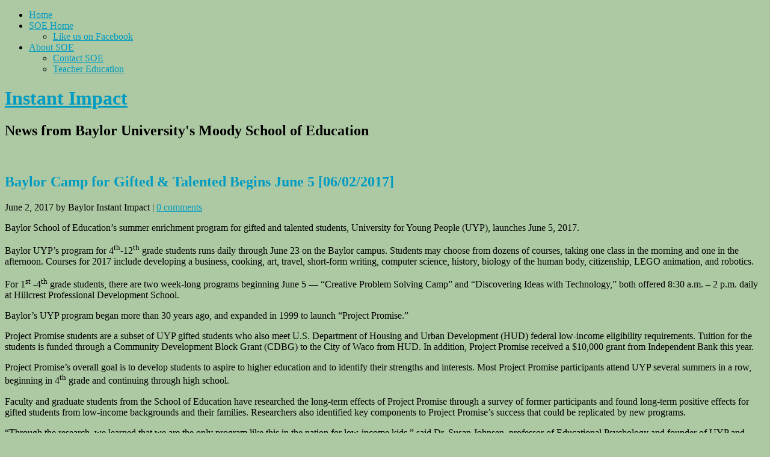

--- FILE ---
content_type: text/html; charset=UTF-8
request_url: https://blogs.baylor.edu/soe/2017/06/02/baylor-camp-for-gifted-talented-begins-june-5-06022017/
body_size: 16610
content:
<!DOCTYPE html>
<html lang="en-US">
<head>
	<meta charset="UTF-8" />
	<meta name="viewport" content="width=device-width, initial-scale=1.0, maximum-scale=1.0, user-scalable=0">
	<link rel="profile" href="http://gmpg.org/xfn/11">
	<link rel="pingback" href="https://blogs.baylor.edu/soe/xmlrpc.php">
	<!--[if lt IE 9]>
	<script src="https://blogs.baylor.edu/soe/wp-content/themes/yoko/js/html5.js" type="text/javascript"></script>
	<![endif]-->
	<title>Baylor Camp for Gifted &#038; Talented Begins June 5 [06/02/2017] &#8211; Instant Impact</title>
<meta name='robots' content='max-image-preview:large' />
<link rel='dns-prefetch' href='//fonts.googleapis.com' />
<link rel="alternate" type="application/rss+xml" title="Instant Impact &raquo; Feed" href="https://blogs.baylor.edu/soe/feed/" />
<link rel="alternate" type="application/rss+xml" title="Instant Impact &raquo; Comments Feed" href="https://blogs.baylor.edu/soe/comments/feed/" />
<link rel="alternate" type="application/rss+xml" title="Instant Impact &raquo; Baylor Camp for Gifted &#038; Talented Begins June 5 [06/02/2017] Comments Feed" href="https://blogs.baylor.edu/soe/2017/06/02/baylor-camp-for-gifted-talented-begins-june-5-06022017/feed/" />
<link rel="alternate" title="oEmbed (JSON)" type="application/json+oembed" href="https://blogs.baylor.edu/soe/wp-json/oembed/1.0/embed?url=https%3A%2F%2Fblogs.baylor.edu%2Fsoe%2F2017%2F06%2F02%2Fbaylor-camp-for-gifted-talented-begins-june-5-06022017%2F" />
<link rel="alternate" title="oEmbed (XML)" type="text/xml+oembed" href="https://blogs.baylor.edu/soe/wp-json/oembed/1.0/embed?url=https%3A%2F%2Fblogs.baylor.edu%2Fsoe%2F2017%2F06%2F02%2Fbaylor-camp-for-gifted-talented-begins-june-5-06022017%2F&#038;format=xml" />
<style id='wp-img-auto-sizes-contain-inline-css' type='text/css'>
img:is([sizes=auto i],[sizes^="auto," i]){contain-intrinsic-size:3000px 1500px}
/*# sourceURL=wp-img-auto-sizes-contain-inline-css */
</style>
<style id='wp-emoji-styles-inline-css' type='text/css'>

	img.wp-smiley, img.emoji {
		display: inline !important;
		border: none !important;
		box-shadow: none !important;
		height: 1em !important;
		width: 1em !important;
		margin: 0 0.07em !important;
		vertical-align: -0.1em !important;
		background: none !important;
		padding: 0 !important;
	}
/*# sourceURL=wp-emoji-styles-inline-css */
</style>
<style id='wp-block-library-inline-css' type='text/css'>
:root{--wp-block-synced-color:#7a00df;--wp-block-synced-color--rgb:122,0,223;--wp-bound-block-color:var(--wp-block-synced-color);--wp-editor-canvas-background:#ddd;--wp-admin-theme-color:#007cba;--wp-admin-theme-color--rgb:0,124,186;--wp-admin-theme-color-darker-10:#006ba1;--wp-admin-theme-color-darker-10--rgb:0,107,160.5;--wp-admin-theme-color-darker-20:#005a87;--wp-admin-theme-color-darker-20--rgb:0,90,135;--wp-admin-border-width-focus:2px}@media (min-resolution:192dpi){:root{--wp-admin-border-width-focus:1.5px}}.wp-element-button{cursor:pointer}:root .has-very-light-gray-background-color{background-color:#eee}:root .has-very-dark-gray-background-color{background-color:#313131}:root .has-very-light-gray-color{color:#eee}:root .has-very-dark-gray-color{color:#313131}:root .has-vivid-green-cyan-to-vivid-cyan-blue-gradient-background{background:linear-gradient(135deg,#00d084,#0693e3)}:root .has-purple-crush-gradient-background{background:linear-gradient(135deg,#34e2e4,#4721fb 50%,#ab1dfe)}:root .has-hazy-dawn-gradient-background{background:linear-gradient(135deg,#faaca8,#dad0ec)}:root .has-subdued-olive-gradient-background{background:linear-gradient(135deg,#fafae1,#67a671)}:root .has-atomic-cream-gradient-background{background:linear-gradient(135deg,#fdd79a,#004a59)}:root .has-nightshade-gradient-background{background:linear-gradient(135deg,#330968,#31cdcf)}:root .has-midnight-gradient-background{background:linear-gradient(135deg,#020381,#2874fc)}:root{--wp--preset--font-size--normal:16px;--wp--preset--font-size--huge:42px}.has-regular-font-size{font-size:1em}.has-larger-font-size{font-size:2.625em}.has-normal-font-size{font-size:var(--wp--preset--font-size--normal)}.has-huge-font-size{font-size:var(--wp--preset--font-size--huge)}.has-text-align-center{text-align:center}.has-text-align-left{text-align:left}.has-text-align-right{text-align:right}.has-fit-text{white-space:nowrap!important}#end-resizable-editor-section{display:none}.aligncenter{clear:both}.items-justified-left{justify-content:flex-start}.items-justified-center{justify-content:center}.items-justified-right{justify-content:flex-end}.items-justified-space-between{justify-content:space-between}.screen-reader-text{border:0;clip-path:inset(50%);height:1px;margin:-1px;overflow:hidden;padding:0;position:absolute;width:1px;word-wrap:normal!important}.screen-reader-text:focus{background-color:#ddd;clip-path:none;color:#444;display:block;font-size:1em;height:auto;left:5px;line-height:normal;padding:15px 23px 14px;text-decoration:none;top:5px;width:auto;z-index:100000}html :where(.has-border-color){border-style:solid}html :where([style*=border-top-color]){border-top-style:solid}html :where([style*=border-right-color]){border-right-style:solid}html :where([style*=border-bottom-color]){border-bottom-style:solid}html :where([style*=border-left-color]){border-left-style:solid}html :where([style*=border-width]){border-style:solid}html :where([style*=border-top-width]){border-top-style:solid}html :where([style*=border-right-width]){border-right-style:solid}html :where([style*=border-bottom-width]){border-bottom-style:solid}html :where([style*=border-left-width]){border-left-style:solid}html :where(img[class*=wp-image-]){height:auto;max-width:100%}:where(figure){margin:0 0 1em}html :where(.is-position-sticky){--wp-admin--admin-bar--position-offset:var(--wp-admin--admin-bar--height,0px)}@media screen and (max-width:600px){html :where(.is-position-sticky){--wp-admin--admin-bar--position-offset:0px}}

/*# sourceURL=wp-block-library-inline-css */
</style><style id='global-styles-inline-css' type='text/css'>
:root{--wp--preset--aspect-ratio--square: 1;--wp--preset--aspect-ratio--4-3: 4/3;--wp--preset--aspect-ratio--3-4: 3/4;--wp--preset--aspect-ratio--3-2: 3/2;--wp--preset--aspect-ratio--2-3: 2/3;--wp--preset--aspect-ratio--16-9: 16/9;--wp--preset--aspect-ratio--9-16: 9/16;--wp--preset--color--black: #000000;--wp--preset--color--cyan-bluish-gray: #abb8c3;--wp--preset--color--white: #ffffff;--wp--preset--color--pale-pink: #f78da7;--wp--preset--color--vivid-red: #cf2e2e;--wp--preset--color--luminous-vivid-orange: #ff6900;--wp--preset--color--luminous-vivid-amber: #fcb900;--wp--preset--color--light-green-cyan: #7bdcb5;--wp--preset--color--vivid-green-cyan: #00d084;--wp--preset--color--pale-cyan-blue: #8ed1fc;--wp--preset--color--vivid-cyan-blue: #0693e3;--wp--preset--color--vivid-purple: #9b51e0;--wp--preset--gradient--vivid-cyan-blue-to-vivid-purple: linear-gradient(135deg,rgb(6,147,227) 0%,rgb(155,81,224) 100%);--wp--preset--gradient--light-green-cyan-to-vivid-green-cyan: linear-gradient(135deg,rgb(122,220,180) 0%,rgb(0,208,130) 100%);--wp--preset--gradient--luminous-vivid-amber-to-luminous-vivid-orange: linear-gradient(135deg,rgb(252,185,0) 0%,rgb(255,105,0) 100%);--wp--preset--gradient--luminous-vivid-orange-to-vivid-red: linear-gradient(135deg,rgb(255,105,0) 0%,rgb(207,46,46) 100%);--wp--preset--gradient--very-light-gray-to-cyan-bluish-gray: linear-gradient(135deg,rgb(238,238,238) 0%,rgb(169,184,195) 100%);--wp--preset--gradient--cool-to-warm-spectrum: linear-gradient(135deg,rgb(74,234,220) 0%,rgb(151,120,209) 20%,rgb(207,42,186) 40%,rgb(238,44,130) 60%,rgb(251,105,98) 80%,rgb(254,248,76) 100%);--wp--preset--gradient--blush-light-purple: linear-gradient(135deg,rgb(255,206,236) 0%,rgb(152,150,240) 100%);--wp--preset--gradient--blush-bordeaux: linear-gradient(135deg,rgb(254,205,165) 0%,rgb(254,45,45) 50%,rgb(107,0,62) 100%);--wp--preset--gradient--luminous-dusk: linear-gradient(135deg,rgb(255,203,112) 0%,rgb(199,81,192) 50%,rgb(65,88,208) 100%);--wp--preset--gradient--pale-ocean: linear-gradient(135deg,rgb(255,245,203) 0%,rgb(182,227,212) 50%,rgb(51,167,181) 100%);--wp--preset--gradient--electric-grass: linear-gradient(135deg,rgb(202,248,128) 0%,rgb(113,206,126) 100%);--wp--preset--gradient--midnight: linear-gradient(135deg,rgb(2,3,129) 0%,rgb(40,116,252) 100%);--wp--preset--font-size--small: 13px;--wp--preset--font-size--medium: 20px;--wp--preset--font-size--large: 36px;--wp--preset--font-size--x-large: 42px;--wp--preset--spacing--20: 0.44rem;--wp--preset--spacing--30: 0.67rem;--wp--preset--spacing--40: 1rem;--wp--preset--spacing--50: 1.5rem;--wp--preset--spacing--60: 2.25rem;--wp--preset--spacing--70: 3.38rem;--wp--preset--spacing--80: 5.06rem;--wp--preset--shadow--natural: 6px 6px 9px rgba(0, 0, 0, 0.2);--wp--preset--shadow--deep: 12px 12px 50px rgba(0, 0, 0, 0.4);--wp--preset--shadow--sharp: 6px 6px 0px rgba(0, 0, 0, 0.2);--wp--preset--shadow--outlined: 6px 6px 0px -3px rgb(255, 255, 255), 6px 6px rgb(0, 0, 0);--wp--preset--shadow--crisp: 6px 6px 0px rgb(0, 0, 0);}:where(.is-layout-flex){gap: 0.5em;}:where(.is-layout-grid){gap: 0.5em;}body .is-layout-flex{display: flex;}.is-layout-flex{flex-wrap: wrap;align-items: center;}.is-layout-flex > :is(*, div){margin: 0;}body .is-layout-grid{display: grid;}.is-layout-grid > :is(*, div){margin: 0;}:where(.wp-block-columns.is-layout-flex){gap: 2em;}:where(.wp-block-columns.is-layout-grid){gap: 2em;}:where(.wp-block-post-template.is-layout-flex){gap: 1.25em;}:where(.wp-block-post-template.is-layout-grid){gap: 1.25em;}.has-black-color{color: var(--wp--preset--color--black) !important;}.has-cyan-bluish-gray-color{color: var(--wp--preset--color--cyan-bluish-gray) !important;}.has-white-color{color: var(--wp--preset--color--white) !important;}.has-pale-pink-color{color: var(--wp--preset--color--pale-pink) !important;}.has-vivid-red-color{color: var(--wp--preset--color--vivid-red) !important;}.has-luminous-vivid-orange-color{color: var(--wp--preset--color--luminous-vivid-orange) !important;}.has-luminous-vivid-amber-color{color: var(--wp--preset--color--luminous-vivid-amber) !important;}.has-light-green-cyan-color{color: var(--wp--preset--color--light-green-cyan) !important;}.has-vivid-green-cyan-color{color: var(--wp--preset--color--vivid-green-cyan) !important;}.has-pale-cyan-blue-color{color: var(--wp--preset--color--pale-cyan-blue) !important;}.has-vivid-cyan-blue-color{color: var(--wp--preset--color--vivid-cyan-blue) !important;}.has-vivid-purple-color{color: var(--wp--preset--color--vivid-purple) !important;}.has-black-background-color{background-color: var(--wp--preset--color--black) !important;}.has-cyan-bluish-gray-background-color{background-color: var(--wp--preset--color--cyan-bluish-gray) !important;}.has-white-background-color{background-color: var(--wp--preset--color--white) !important;}.has-pale-pink-background-color{background-color: var(--wp--preset--color--pale-pink) !important;}.has-vivid-red-background-color{background-color: var(--wp--preset--color--vivid-red) !important;}.has-luminous-vivid-orange-background-color{background-color: var(--wp--preset--color--luminous-vivid-orange) !important;}.has-luminous-vivid-amber-background-color{background-color: var(--wp--preset--color--luminous-vivid-amber) !important;}.has-light-green-cyan-background-color{background-color: var(--wp--preset--color--light-green-cyan) !important;}.has-vivid-green-cyan-background-color{background-color: var(--wp--preset--color--vivid-green-cyan) !important;}.has-pale-cyan-blue-background-color{background-color: var(--wp--preset--color--pale-cyan-blue) !important;}.has-vivid-cyan-blue-background-color{background-color: var(--wp--preset--color--vivid-cyan-blue) !important;}.has-vivid-purple-background-color{background-color: var(--wp--preset--color--vivid-purple) !important;}.has-black-border-color{border-color: var(--wp--preset--color--black) !important;}.has-cyan-bluish-gray-border-color{border-color: var(--wp--preset--color--cyan-bluish-gray) !important;}.has-white-border-color{border-color: var(--wp--preset--color--white) !important;}.has-pale-pink-border-color{border-color: var(--wp--preset--color--pale-pink) !important;}.has-vivid-red-border-color{border-color: var(--wp--preset--color--vivid-red) !important;}.has-luminous-vivid-orange-border-color{border-color: var(--wp--preset--color--luminous-vivid-orange) !important;}.has-luminous-vivid-amber-border-color{border-color: var(--wp--preset--color--luminous-vivid-amber) !important;}.has-light-green-cyan-border-color{border-color: var(--wp--preset--color--light-green-cyan) !important;}.has-vivid-green-cyan-border-color{border-color: var(--wp--preset--color--vivid-green-cyan) !important;}.has-pale-cyan-blue-border-color{border-color: var(--wp--preset--color--pale-cyan-blue) !important;}.has-vivid-cyan-blue-border-color{border-color: var(--wp--preset--color--vivid-cyan-blue) !important;}.has-vivid-purple-border-color{border-color: var(--wp--preset--color--vivid-purple) !important;}.has-vivid-cyan-blue-to-vivid-purple-gradient-background{background: var(--wp--preset--gradient--vivid-cyan-blue-to-vivid-purple) !important;}.has-light-green-cyan-to-vivid-green-cyan-gradient-background{background: var(--wp--preset--gradient--light-green-cyan-to-vivid-green-cyan) !important;}.has-luminous-vivid-amber-to-luminous-vivid-orange-gradient-background{background: var(--wp--preset--gradient--luminous-vivid-amber-to-luminous-vivid-orange) !important;}.has-luminous-vivid-orange-to-vivid-red-gradient-background{background: var(--wp--preset--gradient--luminous-vivid-orange-to-vivid-red) !important;}.has-very-light-gray-to-cyan-bluish-gray-gradient-background{background: var(--wp--preset--gradient--very-light-gray-to-cyan-bluish-gray) !important;}.has-cool-to-warm-spectrum-gradient-background{background: var(--wp--preset--gradient--cool-to-warm-spectrum) !important;}.has-blush-light-purple-gradient-background{background: var(--wp--preset--gradient--blush-light-purple) !important;}.has-blush-bordeaux-gradient-background{background: var(--wp--preset--gradient--blush-bordeaux) !important;}.has-luminous-dusk-gradient-background{background: var(--wp--preset--gradient--luminous-dusk) !important;}.has-pale-ocean-gradient-background{background: var(--wp--preset--gradient--pale-ocean) !important;}.has-electric-grass-gradient-background{background: var(--wp--preset--gradient--electric-grass) !important;}.has-midnight-gradient-background{background: var(--wp--preset--gradient--midnight) !important;}.has-small-font-size{font-size: var(--wp--preset--font-size--small) !important;}.has-medium-font-size{font-size: var(--wp--preset--font-size--medium) !important;}.has-large-font-size{font-size: var(--wp--preset--font-size--large) !important;}.has-x-large-font-size{font-size: var(--wp--preset--font-size--x-large) !important;}
/*# sourceURL=global-styles-inline-css */
</style>

<style id='classic-theme-styles-inline-css' type='text/css'>
/*! This file is auto-generated */
.wp-block-button__link{color:#fff;background-color:#32373c;border-radius:9999px;box-shadow:none;text-decoration:none;padding:calc(.667em + 2px) calc(1.333em + 2px);font-size:1.125em}.wp-block-file__button{background:#32373c;color:#fff;text-decoration:none}
/*# sourceURL=/wp-includes/css/classic-themes.min.css */
</style>
<link rel='stylesheet' id='lean-captcha-css-css' href='https://blogs.baylor.edu/soe/wp-content/mu-plugins/lean-captcha/css/lean-captcha.css?ver=1' type='text/css' media='all' />
<link rel='stylesheet' id='yoko-fonts-css' href='//fonts.googleapis.com/css?family=Droid+Sans%3A400%2C700%7CDroid+Serif%3A400%2C700%2C400italic%2C700italic&#038;subset=latin%2Clatin-ext' type='text/css' media='all' />
<link rel='stylesheet' id='yoko-style-css' href='https://blogs.baylor.edu/soe/wp-content/themes/yoko/style.css?ver=2013-10-21' type='text/css' media='all' />
<script type="text/javascript" id="jquery-core-js-extra">
/* <![CDATA[ */
var msreader_featured_posts = {"saving":"Saving...","post_featured":"This post is featured","feature":"Feature","unfeature":"Unfeature"};
//# sourceURL=jquery-core-js-extra
/* ]]> */
</script>
<script type="text/javascript" src="https://blogs.baylor.edu/soe/wp-includes/js/jquery/jquery.min.js?ver=3.7.1" id="jquery-core-js"></script>
<script type="text/javascript" src="https://blogs.baylor.edu/soe/wp-includes/js/jquery/jquery-migrate.min.js?ver=3.4.1" id="jquery-migrate-js"></script>
<script type="text/javascript" id="jquery-js-after">
/* <![CDATA[ */
var ajaxurl = 'https://blogs.baylor.edu/soe/wp-admin/admin-ajax.php';
//# sourceURL=jquery-js-after
/* ]]> */
</script>
<script type="text/javascript" id="beehive-gtm-network-frontend-header-js-after">
/* <![CDATA[ */
var dataLayer = [{"post_id":2106}];
(function(w,d,s,l,i){w[l]=w[l]||[];w[l].push({'gtm.start':
			new Date().getTime(),event:'gtm.js'});var f=d.getElementsByTagName(s)[0],
			j=d.createElement(s),dl=l!='dataLayer'?'&l='+l:'';j.async=true;j.src=
			'https://www.googletagmanager.com/gtm.js?id='+i+dl;f.parentNode.insertBefore(j,f);
			})(window,document,'script','dataLayer','GTM-WB58D47');
//# sourceURL=beehive-gtm-network-frontend-header-js-after
/* ]]> */
</script>
<link rel="https://api.w.org/" href="https://blogs.baylor.edu/soe/wp-json/" /><link rel="alternate" title="JSON" type="application/json" href="https://blogs.baylor.edu/soe/wp-json/wp/v2/posts/2106" /><link rel="EditURI" type="application/rsd+xml" title="RSD" href="https://blogs.baylor.edu/soe/xmlrpc.php?rsd" />
<meta name="generator" content="Instant Impact 6.9 - https://blogs.baylor.edu/soe" />
<link rel="canonical" href="https://blogs.baylor.edu/soe/2017/06/02/baylor-camp-for-gifted-talented-begins-june-5-06022017/" />
<link rel='shortlink' href='https://blogs.baylor.edu/soe/?p=2106' />
	<style>
		@media screen and (max-width: 782px) {
			#wpadminbar li#wp-admin-bar-log-in,
			#wpadminbar li#wp-admin-bar-register {
				display: block;
			}

			#wpadminbar li#wp-admin-bar-log-in a,
			#wpadminbar li#wp-admin-bar-register a {
				padding: 0 8px;
			}
		}
	</style>
<style id="simpler-css-style" type="text/css">
.entry-details {
display:none;
}

#content .entry-content {
float:left;
width:100%;
margin:0;
}</style><!-- end of custom css -->

        <script type="text/javascript">
            var jQueryMigrateHelperHasSentDowngrade = false;

			window.onerror = function( msg, url, line, col, error ) {
				// Break out early, do not processing if a downgrade reqeust was already sent.
				if ( jQueryMigrateHelperHasSentDowngrade ) {
					return true;
                }

				var xhr = new XMLHttpRequest();
				var nonce = 'aabab89172';
				var jQueryFunctions = [
					'andSelf',
					'browser',
					'live',
					'boxModel',
					'support.boxModel',
					'size',
					'swap',
					'clean',
					'sub',
                ];
				var match_pattern = /\)\.(.+?) is not a function/;
                var erroredFunction = msg.match( match_pattern );

                // If there was no matching functions, do not try to downgrade.
                if ( null === erroredFunction || typeof erroredFunction !== 'object' || typeof erroredFunction[1] === "undefined" || -1 === jQueryFunctions.indexOf( erroredFunction[1] ) ) {
                    return true;
                }

                // Set that we've now attempted a downgrade request.
                jQueryMigrateHelperHasSentDowngrade = true;

				xhr.open( 'POST', 'https://blogs.baylor.edu/soe/wp-admin/admin-ajax.php' );
				xhr.setRequestHeader( 'Content-Type', 'application/x-www-form-urlencoded' );
				xhr.onload = function () {
					var response,
                        reload = false;

					if ( 200 === xhr.status ) {
                        try {
                        	response = JSON.parse( xhr.response );

                        	reload = response.data.reload;
                        } catch ( e ) {
                        	reload = false;
                        }
                    }

					// Automatically reload the page if a deprecation caused an automatic downgrade, ensure visitors get the best possible experience.
					if ( reload ) {
						location.reload();
                    }
				};

				xhr.send( encodeURI( 'action=jquery-migrate-downgrade-version&_wpnonce=' + nonce ) );

				// Suppress error alerts in older browsers
				return true;
			}
        </script>

			<style type="text/css" id="yoko-themeoptions-css">
		a {color: #009BC2;}
		#content .single-entry-header h1.entry-title {color: #009BC2!important;}
		input#submit:hover {background-color: #009BC2!important;}
		#content .page-entry-header h1.entry-title {color: #009BC2!important;}
		.searchsubmit:hover {background-color: #009BC2!important;}
	</style>
							<!-- Google Analytics tracking code output by Beehive Analytics Pro -->
						<script async src="https://www.googletagmanager.com/gtag/js?id=G-8HJZTD4TGW&l=beehiveDataLayer"></script>
		<script>
						window.beehiveDataLayer = window.beehiveDataLayer || [];
			function gaplusu() {beehiveDataLayer.push(arguments);}
			gaplusu('js', new Date())
						gaplusu('config', 'G-8HJZTD4TGW', {
				'anonymize_ip': false,
				'allow_google_signals': false,
			})
					</script>
		<style type="text/css">
/* <![CDATA[ */
img.latex { vertical-align: middle; border: none; }
/* ]]> */
</style>
<style type="text/css" id="custom-background-css">
body.custom-background { background-color: #adc9a3; background-image: url("https://blogs.baylor.edu/soe/files/2014/04/JustCircles-11x11square72dpi-2h8bslk.jpg"); background-position: center top; background-size: auto; background-repeat: repeat; background-attachment: scroll; }
</style>
	<link rel="icon" href="https://bpb-us-w2.wpmucdn.com/blogs.baylor.edu/dist/b/5380/files/2020/05/BU-favicon.ico" sizes="32x32" />
<link rel="icon" href="https://bpb-us-w2.wpmucdn.com/blogs.baylor.edu/dist/b/5380/files/2020/05/BU-favicon.ico" sizes="192x192" />
<link rel="apple-touch-icon" href="https://bpb-us-w2.wpmucdn.com/blogs.baylor.edu/dist/b/5380/files/2020/05/BU-favicon.ico" />
<meta name="msapplication-TileImage" content="https://bpb-us-w2.wpmucdn.com/blogs.baylor.edu/dist/b/5380/files/2020/05/BU-favicon.ico" />
<link rel='stylesheet' id='subscribe-by-email-widget-css-css' href='https://blogs.baylor.edu/soe/wp-content/plugins/subscribe-by-email/subscribe-by-email/assets/css/widget.css?ver=3' type='text/css' media='all' />
</head>

<body class="wp-singular post-template-default single single-post postid-2106 single-format-standard custom-background wp-theme-yoko metaslider-plugin">
<div id="page" class="clearfix">
	<header id="branding">
		<nav id="mainnav" class="clearfix">
			<div class="menu-menu-1-container"><ul id="menu-menu-1" class="menu"><li id="menu-item-73" class="menu-item menu-item-type-custom menu-item-object-custom menu-item-home menu-item-73"><a href="http://blogs.baylor.edu/soe/">Home</a></li>
<li id="menu-item-1279" class="menu-item menu-item-type-custom menu-item-object-custom menu-item-has-children menu-item-1279"><a href="http://baylor.edu/soe">SOE Home</a>
<ul class="sub-menu">
	<li id="menu-item-1281" class="menu-item menu-item-type-custom menu-item-object-custom menu-item-1281"><a href="http://facebook.com/baylorsoe">Like us on Facebook</a></li>
</ul>
</li>
<li id="menu-item-201" class="menu-item menu-item-type-post_type menu-item-object-page menu-item-has-children menu-item-201"><a href="https://blogs.baylor.edu/soe/about-soe/">About SOE</a>
<ul class="sub-menu">
	<li id="menu-item-1275" class="menu-item menu-item-type-post_type menu-item-object-page menu-item-1275"><a href="https://blogs.baylor.edu/soe/contact-soe/">Contact SOE</a></li>
	<li id="menu-item-1278" class="menu-item menu-item-type-post_type menu-item-object-page menu-item-1278"><a href="https://blogs.baylor.edu/soe/teacher-education/">Teacher Education</a></li>
</ul>
</li>
</ul></div>		</nav><!-- end mainnav -->

		
		<hgroup id="site-title">
					<h1><a href="https://blogs.baylor.edu/soe/" title="Instant Impact">Instant Impact</a></h1>
				<h2 id="site-description">News from Baylor University&#039;s Moody School of Education</h2>
				</hgroup><!-- end site-title -->

								<img alt="" src="https://blogs.baylor.edu/soe/files/2026/01/MoodySOE-InstantImpactHeader.jpg" class="headerimage" width="1102" height="350">
			
		<nav id="subnav">
					</nav><!-- end subnav -->
</header><!-- end header -->

<div id="wrap">
<div id="main">

	<div id="content">

	
			
<article id="post-2106" class="post-2106 post type-post status-publish format-standard hentry category-faculty category-uncategorized category-research category-soe-events tag-dr-susan-johnsen tag-gifted-and-talented-education tag-uyp">

	
	<header class="single-entry-header">
		<h1 class="entry-title">Baylor Camp for Gifted &#038; Talented Begins June 5 [06/02/2017]</h1>
			<p><span class="entry-date">June 2, 2017</span> <span class="entry-author">by Baylor Instant Impact</span>  | <a href="https://blogs.baylor.edu/soe/2017/06/02/baylor-camp-for-gifted-talented-begins-june-5-06022017/#respond">0 comments</a></p>
	</header><!-- end single-entry-header -->
		
	<div class="single-entry-content">
				<p><a href="https://blogs.baylor.edu/soe/files/2017/06/UYP-Blog-650-1ahwr4x.jpg"><img fetchpriority="high" decoding="async" class="alignnone size-full wp-image-2108" src="https://blogs.baylor.edu/soe/files/2017/06/UYP-Blog-650-1ahwr4x.jpg" alt="" width="650" height="390" srcset="https://blogs.baylor.edu/soe/files/2017/06/UYP-Blog-650-1ahwr4x.jpg 650w, https://blogs.baylor.edu/soe/files/2017/06/UYP-Blog-650-1ahwr4x-300x180.jpg 300w" sizes="(max-width: 650px) 100vw, 650px" /></a>Baylor School of Education’s summer enrichment program for gifted and talented students, University for Young People (UYP), launches June 5, 2017.</p>
<p>Baylor UYP’s program for 4<sup>th</sup>-12<sup>th</sup> grade students runs daily through June 23 on the Baylor campus. Students may choose from dozens of courses, taking one class in the morning and one in the afternoon. Courses for 2017 include developing a business, cooking, art, travel, short-form writing, computer science, history, biology of the human body, citizenship, LEGO animation, and robotics.</p>
<p>For 1<sup>st</sup> -4<sup>th</sup> grade students, there are two week-long programs beginning June 5 — “Creative Problem Solving Camp” and “Discovering Ideas with Technology,” both offered 8:30 a.m. – 2 p.m. daily at Hillcrest Professional Development School.</p>
<p>Baylor’s UYP program began more than 30 years ago, and expanded in 1999 to launch “Project Promise.”<span id="more-2106"></span></p>
<p><a href="https://blogs.baylor.edu/soe/files/2017/06/UYP-Art-blog-350-1oneyof.jpg"><img decoding="async" class="alignleft size-full wp-image-2111" src="https://blogs.baylor.edu/soe/files/2017/06/UYP-Art-blog-350-1oneyof.jpg" alt="" width="350" height="350" srcset="https://blogs.baylor.edu/soe/files/2017/06/UYP-Art-blog-350-1oneyof.jpg 350w, https://blogs.baylor.edu/soe/files/2017/06/UYP-Art-blog-350-1oneyof-150x150.jpg 150w, https://blogs.baylor.edu/soe/files/2017/06/UYP-Art-blog-350-1oneyof-300x300.jpg 300w" sizes="(max-width: 350px) 100vw, 350px" /></a>Project Promise students are a subset of UYP gifted students who also meet U.S. Department of Housing and Urban Development (HUD) federal low-income eligibility requirements. Tuition for the students is funded through a Community Development Block Grant (CDBG) to the City of Waco from HUD. In addition, Project Promise received a $10,000 grant from Independent Bank this year.</p>
<p>Project Promise’s overall goal is to develop students to aspire to higher education and to identify their strengths and interests. Most Project Promise participants attend UYP several summers in a row, beginning in 4<sup>th</sup> grade and continuing through high school.</p>
<p>Faculty and graduate students from the School of Education have researched the long-term effects of Project Promise through a survey of former participants and found long-term positive effects for gifted students from low-income backgrounds and their families. Researchers also identified key components to Project Promise’s success that could be replicated by new programs.</p>
<p><a href="https://blogs.baylor.edu/soe/files/2017/06/UYP-BrainBlog-350-15b7z48.jpg"><img decoding="async" class="alignright wp-image-2110 size-full" src="https://blogs.baylor.edu/soe/files/2017/06/UYP-BrainBlog-350-15b7z48.jpg" alt="" width="350" height="350" srcset="https://blogs.baylor.edu/soe/files/2017/06/UYP-BrainBlog-350-15b7z48.jpg 350w, https://blogs.baylor.edu/soe/files/2017/06/UYP-BrainBlog-350-15b7z48-150x150.jpg 150w, https://blogs.baylor.edu/soe/files/2017/06/UYP-BrainBlog-350-15b7z48-300x300.jpg 300w" sizes="(max-width: 350px) 100vw, 350px" /></a>“Through the research, we learned that we are the only program like this in the nation for low-income kids,” said Dr. Susan Johnsen, professor of Educational Psychology and founder of UYP and Project Promise. “And because of our longevity, we could really look at long-term effects.”</p>
<p>Lead researcher Corina Kaul, MA ’14, a doctoral candidate in Educational Psychology, conducted the 2014 survey of former Project Promise students who had participated for at least three years; they were then 18-28 years old. With 89 respondents, the survey yielded rich results that Kaul described as “jaw dropping.” She said, “Not only did 100 percent of the students successfully complete high school, compared with 68 percent of a national sample, but 90 percent subsequently attended postsecondary education.”</p>
<p>In several articles, Kaul and Johnsen — along with Dr. Mary Witte, senior lecturer in Curriculum &amp; Instruction and UYP director for 15 years, and Dr. Terrill Saxon, professor of Educational Psychology — identified three key components to the success of Project Promise students.</p>
<p><a href="https://blogs.baylor.edu/soe/files/2017/06/UYP-RobotBlog-350-1yd6tlp.jpg"><img loading="lazy" decoding="async" class="alignleft size-full wp-image-2109" src="https://blogs.baylor.edu/soe/files/2017/06/UYP-RobotBlog-350-1yd6tlp.jpg" alt="" width="350" height="350" srcset="https://blogs.baylor.edu/soe/files/2017/06/UYP-RobotBlog-350-1yd6tlp.jpg 350w, https://blogs.baylor.edu/soe/files/2017/06/UYP-RobotBlog-350-1yd6tlp-150x150.jpg 150w, https://blogs.baylor.edu/soe/files/2017/06/UYP-RobotBlog-350-1yd6tlp-300x300.jpg 300w" sizes="auto, (max-width: 350px) 100vw, 350px" /></a>First, UYP classes focus on courses that align with student interest, including options in STEM fields, fine arts, liberal arts and life skills.</p>
<p>“We tried to put in a lot of the arts and other topics that they would have little opportunity to experience elsewhere,” Johnsen said. “It opened up a whole new realm of experience for Project Promise students.”</p>
<p>Secondly, Project Promise reached out to parents and families, inviting them to meetings and observations to learn about higher education and the importance of encouraging high expectations for their children. Also, as openings occurred, siblings were given enrollment priority.</p>
<p>Lastly, the program organized students into cohorts of 10 or 11 similarly-aged peers under the guidance of a mentor. The cohorts attend classes together, eat lunch together, and engage in small-group conversations. Mentors, who are undergraduate and graduate students in the School of Education, serve as role models, encouraging aspirations to higher education. These peer and mentor relationships were revealed to be significant in the research.</p>
<p>For more information on UYP and a catalog of courses, visit the <strong><a href="http://www.baylor.edu/soe/index.php?id=935585">UYP web page</a> </strong>and click on the 2017 link.</p>
<p><strong>For media coverage of UYP programs, please contact Meg Cullar:</strong><br />
<strong> <a href="mailto:Meg_Cullar@baylor.edu">Meg_Cullar@baylor.edu</a>   •   </strong><strong>254-710-6435</strong></p>
<hr />
<p>For more news from Baylor School of Education, visit the <strong><a href="https://blogs.baylor.edu/soe/">Instant Impact</a></strong> home page.</p>
<p><strong>ABOUT BAYLOR SCHOOL OF EDUCATION</strong></p>
<p class="p1"><span class="s1">Founded in 1919, Baylor School of Education ranks among the nation’s top 20 education schools located at private universities. The School&#8217;s research portfolio complements its long-standing commitment to excellence in teaching and student mentoring. Baylor&#8217;s undergraduate program in teacher education has earned national distinction for innovative partnerships with local schools that provide future teachers deep clinical preparation, while graduate programs culminating in both the Ed.D. and Ph.D. prepare outstanding leaders, teachers and clinicians through an intentional blend of theory and practice.</span></p>
<p><strong>ABOUT BAYLOR UNIVERSITY</strong><br />
Baylor University is a private Christian University and a nationally ranked research institution. The University provides a vibrant campus community for more than 16,000 students by blending interdisciplinary research with an international reputation for educational excellence and a faculty commitment to teaching and scholarship. Chartered in 1845 by the Republic of Texas through the efforts of Baptist pioneers, Baylor is the oldest continually operating University in Texas. Located in Waco, Baylor welcomes students from all 50 states and more than 80 countries to study a broad range of degrees among its 12 nationally recognized academic divisions.</p>
			<div class="clear"></div>
			
								
		
	<footer class="single-entry-meta">
		<p>			Categories: <a href="https://blogs.baylor.edu/soe/category/faculty/" rel="category tag">Faculty</a>, <a href="https://blogs.baylor.edu/soe/category/uncategorized/" rel="category tag">News</a>, <a href="https://blogs.baylor.edu/soe/category/research/" rel="category tag">Research</a>, <a href="https://blogs.baylor.edu/soe/category/soe-events/" rel="category tag">SOE Events</a> | 
									Tags: <a href="https://blogs.baylor.edu/soe/tag/dr-susan-johnsen/" rel="tag">Dr. Susan Johnsen</a>, <a href="https://blogs.baylor.edu/soe/tag/gifted-and-talented-education/" rel="tag">Gifted and Talented Education</a>, <a href="https://blogs.baylor.edu/soe/tag/uyp/" rel="tag">UYP</a> | 
						<a href="https://blogs.baylor.edu/soe/2017/06/02/baylor-camp-for-gifted-talented-begins-june-5-06022017/">Permalink </a>
			</p>
	</footer><!-- end entry-meta -->

		</div><!-- end single-entry-content -->

</article><!-- end post-2106 -->
<div class="clear"></div>				
			
<div id="comments"  class="clearfix">

	
				
				
		<div id="respond" class="comment-respond">
		<h3 id="reply-title" class="comment-reply-title">Leave a Reply</h3><form action="https://blogs.baylor.edu/soe/wp-comments-post.php" method="post" id="commentform" class="comment-form"><p class="comment-notes">Required fields are marked <span class="required">*</span>.</p><p class="comment-form-comment"><label for="comment">Message <span class="required">*</span></label><br/><textarea id="comment" name="comment" rows="8"></textarea></p><p class="comment-form-author"><label for="author">Name</label> <input id="author" name="author" type="text" value="" size="30" maxlength="245" autocomplete="name" /></p>
<p class="comment-form-email"><label for="email">Email</label> <input id="email" name="email" type="text" value="" size="30" maxlength="100" autocomplete="email" /></p>
<p class="form-submit"><input name="submit" type="submit" id="submit" class="submit" value="Post Comment" /> <input type='hidden' name='comment_post_ID' value='2106' id='comment_post_ID' />
<input type='hidden' name='comment_parent' id='comment_parent' value='0' />
</p><p style="display: none;"><input type="hidden" id="akismet_comment_nonce" name="akismet_comment_nonce" value="cb44835cf4" /></p><p style="display: none !important;" class="akismet-fields-container" data-prefix="ak_"><label>&#916;<textarea name="ak_hp_textarea" cols="45" rows="8" maxlength="100"></textarea></label><input type="hidden" id="ak_js_1" name="ak_js" value="99"/><script>document.getElementById( "ak_js_1" ).setAttribute( "value", ( new Date() ).getTime() );</script></p></form>	</div><!-- #respond -->
	</div><!-- end comments -->
				
			<nav id="nav-below">
				<div class="nav-previous"><a href="https://blogs.baylor.edu/soe/2017/06/14/baylor-school-of-education-launches-freedom-school-06142017/" rel="next">&larr; Previous Post</a></div>
				<div class="nav-next"><a href="https://blogs.baylor.edu/soe/2017/05/25/impact-newsletter-spring-issue-is-online-05252017/" rel="prev">Next Post  &rarr;</a></div>
			</nav><!-- end #nav-below -->
				
	</div><!-- end content -->
	

<div id="secondary" class="widget-area" role="complementary">
			<aside id="linkcat-0" class="widget widget_links"><h3 class="widget-title">Bookmarks</h3>
	<ul class='xoxo blogroll'>
<li><a href="http://www.baylor.edu/soe//" title="Baylor School of Education website" target="_blank">Baylor SOE website</a></li>
<li><a href="http://www.facebook.com/BaylorSOE">SOE on Facebook</a></li>
<li><a href="http://instagram.com/baylorsoe/">SOE on Instagram</a></li>
<li><a href="http://twitter.com/BaylorSOE">SOE on Twitter</a></li>
<li><a href="http://www.baylor.edu/soe/impact/">View Baylor SOE &quot;Impact&quot; Newsletter</a></li>

	</ul>
</aside>
<aside id="categories-2" class="widget widget_categories"><h3 class="widget-title">Categories</h3>
			<ul>
					<li class="cat-item cat-item-529223"><a href="https://blogs.baylor.edu/soe/category/accolades/">Accolades</a>
</li>
	<li class="cat-item cat-item-57"><a href="https://blogs.baylor.edu/soe/category/alumni/">Alumni</a>
</li>
	<li class="cat-item cat-item-796451"><a href="https://blogs.baylor.edu/soe/category/baylor-center-for-developmental-disabilities/">Baylor Center for Developmental Disabilities</a>
</li>
	<li class="cat-item cat-item-796453"><a href="https://blogs.baylor.edu/soe/category/baylor-center-for-gifted-education-and-talent-development/">Baylor Center for Gifted Education and Talent Development</a>
</li>
	<li class="cat-item cat-item-796456"><a href="https://blogs.baylor.edu/soe/category/baylor-center-for-school-leadership/">Baylor Center for School Leadership</a>
</li>
	<li class="cat-item cat-item-796454"><a href="https://blogs.baylor.edu/soe/category/baylor-tip/">Baylor TIP</a>
</li>
	<li class="cat-item cat-item-796445"><a href="https://blogs.baylor.edu/soe/category/centennial/">Centennial</a>
</li>
	<li class="cat-item cat-item-529630"><a href="https://blogs.baylor.edu/soe/tag/curriculum-instruction/">Curriculum &amp; Instruction</a>
</li>
	<li class="cat-item cat-item-796452"><a href="https://blogs.baylor.edu/soe/category/edd-loc/">EdD-LOC</a>
</li>
	<li class="cat-item cat-item-796448"><a href="https://blogs.baylor.edu/soe/category/educational-leadership/">Educational Leadership</a>
</li>
	<li class="cat-item cat-item-500"><a href="https://blogs.baylor.edu/soe/tag/educational-psychology/">Educational Psychology</a>
</li>
	<li class="cat-item cat-item-58324"><a href="https://blogs.baylor.edu/soe/category/faculty/">Faculty</a>
</li>
	<li class="cat-item cat-item-796446"><a href="https://blogs.baylor.edu/soe/category/giving-to-the-soe/">Giving to the SOE</a>
</li>
	<li class="cat-item cat-item-796443"><a href="https://blogs.baylor.edu/soe/category/grants-to-the-soe/">Grants to the SOE</a>
</li>
	<li class="cat-item cat-item-1"><a href="https://blogs.baylor.edu/soe/category/uncategorized/">News</a>
</li>
	<li class="cat-item cat-item-796455"><a href="https://blogs.baylor.edu/soe/category/online-learning/">Online Learning</a>
</li>
	<li class="cat-item cat-item-383227"><a href="https://blogs.baylor.edu/soe/category/partnerships/">Partnerships</a>
</li>
	<li class="cat-item cat-item-20"><a href="https://blogs.baylor.edu/soe/category/research/">Research</a>
</li>
	<li class="cat-item cat-item-257169"><a href="https://blogs.baylor.edu/soe/category/soe-events/">SOE Events</a>
</li>
	<li class="cat-item cat-item-796441"><a href="https://blogs.baylor.edu/soe/category/soe-graduate-programs/">SOE Graduate Programs</a>
</li>
	<li class="cat-item cat-item-612529"><a href="https://blogs.baylor.edu/soe/category/soe-staff/">SOE staff</a>
</li>
	<li class="cat-item cat-item-84513"><a href="https://blogs.baylor.edu/soe/category/students/">Students</a>
</li>
	<li class="cat-item cat-item-30611"><a href="https://blogs.baylor.edu/soe/tag/study-abroad/">Study Abroad</a>
</li>
			</ul>

			</aside>		</div><!-- #secondary .widget-area -->
</div><!-- end main -->

		<div id="tertiary" class="widget-area" role="complementary">
			<aside id="subscribe-by-email-3" class="widget subscribe-by-email"><h3 class="widget-title">Subscribe by Email</h3>		        <form method="post" id="subscribe-by-email-subscribe-form" class="subscribe-by-email-subscribe-form" />
	        	<p>
		        	Completely spam free, opt out any time.		        </p>
		        	<p tabindex="-1" class="subscribe-by-email-error" style="display: none">Please, insert a valid email.</p>
	        		<p tabindex="-1" class="subscribe-by-email-updated" style="display: none">Thank you, your email will be added to the mailing list once you click on the link in the confirmation email.</p>
					<label class="screen-reader-text sbe-screen-reader-text" for="subscribe-by-email-field">Your Email</label>
					<p>
						<input type="email" id="subscribe-by-email-field" class="subscribe-by-email-field" name="subscription-email" placeholder="ex: someone@mydomain.com" required/>
					</p>
		        	<label aria-hidden="true" class="screen-reader-text sbe-screen-reader-text" for="security-check-aside">Leave this field blank</label>
		        	<input aria-hidden="true" type="text" tabindex="-1" name="security-check-aside" id="security-check-aside" class="screen-reader-text sbe-screen-reader-text" />
					<div class="sbe-recaptcha-holder">
						<p class="subscribe-by-email-error" style="display: none">Spam protection has stopped this request. Please contact site owner for help.</p>
						<input name="g-recaptcha-response" type="hidden" class="g-recaptcha-response">
						<p class="sbe-recaptcha-privacy"><small>This form is protected by reCAPTCHA and the Google <a href="https://policies.google.com/privacy" rel="nofollow">Privacy Policy</a> and <a href="https://policies.google.com/terms" rel="nofollow">Terms of Service</a> apply.</small></p>
					</div>
		        	<input type="hidden" name="action" value="sbe_subscribe_user" />
		        	<input type="submit" class="subscribe-by-email-submit" name="submit-subscribe-user" value="Subscribe" />
		        	<img src="https://blogs.baylor.edu/soe/wp-content/plugins/subscribe-by-email/subscribe-by-email/assets/images/ajax-loader.gif" alt="" class="subscribe-by-email-loader" style="display:none;" />
	        </form>

        </aside><aside id="search-2" class="widget widget_search"><form role="search" method="get" class="searchform" action="https://blogs.baylor.edu/soe/" >
		<div>
		<input type="text" class="search-input" value="" name="s" id="s" />
		<input type="submit" class="searchsubmit" value="Search" />
		</div>
		</form></aside>
		<aside id="recent-posts-2" class="widget widget_recent_entries">
		<h3 class="widget-title">Recent Posts</h3>
		<ul>
											<li>
					<a href="https://blogs.baylor.edu/soe/2026/01/23/baylor-announces-30-million-moody-foundation-gift-naming-school-of-education/">Baylor Announces $30 Million Moody Foundation Gift Naming School of Education</a>
									</li>
											<li>
					<a href="https://blogs.baylor.edu/soe/2026/01/22/center-for-school-leadership-celebrates-gift-to-endow-catalyze/">Center for School Leadership Celebrates Gift to Endow Catalyze</a>
									</li>
											<li>
					<a href="https://blogs.baylor.edu/soe/2026/01/14/soe-department-chair-helps-connect-baylor-leaders/">SOE Department Chair Helps Connect Baylor Leaders</a>
									</li>
											<li>
					<a href="https://blogs.baylor.edu/soe/2025/12/12/baylor-school-of-education-graduate-honored-with-statewide-teaching-award/">Baylor School of Education Graduate Honored with Statewide Teaching Award</a>
									</li>
											<li>
					<a href="https://blogs.baylor.edu/soe/2025/11/19/dr-elizabeth-harrelson-magill-receives-baylor-outstanding-dissertation-award/">Dr. Elizabeth Harrelson Magill Receives Baylor Outstanding Dissertation Award</a>
									</li>
					</ul>

		</aside>		</div><!-- end tertiary .widget-area -->
</div><!-- end wrap -->

	<footer id="colophon" class="clearfix">
		<p>Proudly powered by <a href="http://wordpress.org/">WordPress</a><span class="sep"> | </span>Theme: Yoko by <a href="http://www.elmastudio.de/en/themes/">Elmastudio</a></p>
		<a href="#page" class="top">Top</a>
	</footer><!-- end colophon -->
	
</div><!-- end page -->
<script type="speculationrules">
{"prefetch":[{"source":"document","where":{"and":[{"href_matches":"/soe/*"},{"not":{"href_matches":["/soe/wp-*.php","/soe/wp-admin/*","/soe/files/*","/soe/wp-content/*","/soe/wp-content/plugins/*","/soe/wp-content/themes/yoko/*","/soe/*\\?(.+)"]}},{"not":{"selector_matches":"a[rel~=\"nofollow\"]"}},{"not":{"selector_matches":".no-prefetch, .no-prefetch a"}}]},"eagerness":"conservative"}]}
</script>
<style type="text/css">
        .wmd-buttons-button,
        .wmd-buttons-content {
            display: inline-block;
        }
        .wmd-buttons-button {
            text-decoration:none !important;
            cursor:pointer;
            position: relative;
            text-decoration: none;
            letter-spacing:1px;
            margin:5px;
        }
        .wmd-buttons-button:hover {
            opacity:0.8;
            -moz-opacity: 0.8;
            -khtml-opacity: 0.8;
            -ms-filter: "progid:DXImageTransform.Microsoft.Alpha(Opacity=80)";
            filter: alpha(opacity=80);
        }        
        </style><style>.grecaptcha-badge { visibility: hidden; }.frm_dropzone_disabled{max-width:100% !important; padding: 10px;}.frm_dropzone_disabled .dz-message {display:block;border:none;text-align:left;margin:0;padding:0;}.frm_dropzone_disabled .frm_upload_icon,.frm_dropzone_disabled .frm_upload_text{display: none;}</style><script type="text/javascript" src="https://blogs.baylor.edu/soe/wp-content/mu-plugins/lean-captcha/js/howler.min.js?ver=2015102605" id="lean-captcha-howler-js"></script>
<script type="text/javascript" id="lean-captcha-js-extra">
/* <![CDATA[ */
var lean_captcha_object = {"ajax_url":"https://blogs.baylor.edu/soe/wp-admin/admin-ajax.php","key":"lc_m+H2iDekRS1Zbdf/mwR/hQ=="};
//# sourceURL=lean-captcha-js-extra
/* ]]> */
</script>
<script type="text/javascript" src="https://blogs.baylor.edu/soe/wp-content/mu-plugins/lean-captcha/js/lean-captcha.js?ver=201709035" id="lean-captcha-js"></script>
<script type="text/javascript" id="blog_templates_front-js-extra">
/* <![CDATA[ */
var blog_templates_params = {"type":""};
//# sourceURL=blog_templates_front-js-extra
/* ]]> */
</script>
<script type="text/javascript" src="https://blogs.baylor.edu/soe/wp-content/plugins/blogtemplates//blogtemplatesfiles/assets/js/front.js?ver=2.6.8.2" id="blog_templates_front-js"></script>
<script type="text/javascript" src="https://blogs.baylor.edu/soe/wp-content/themes/yoko/js/smoothscroll.js?ver=1.4" id="smoothscroll-js"></script>
<script defer type="text/javascript" src="https://blogs.baylor.edu/soe/wp-content/plugins/akismet/_inc/akismet-frontend.js?ver=1745319887" id="akismet-frontend-js"></script>
<script type="text/javascript" src="https://www.google.com/recaptcha/api.js?render=6Ld0txosAAAAAKKMCOHHH-pwdfX98Ied6yP_FLpa&amp;ver=6.9" id="google-recaptcha-cp-v3-js"></script>
<script type="text/javascript" id="subscribe-by-email-widget-js-js-extra">
/* <![CDATA[ */
var sbe_localized = {"ajaxurl":"https://blogs.baylor.edu/soe/wp-admin/admin-ajax.php","subscription_created":"Your subscription has been successfully created!","already_subscribed":"You are already subscribed!","subscription_cancelled":"Your subscription has been successfully canceled!","failed_to_cancel_subscription":"Failed to cancel your subscription!","invalid_email":"Invalid e-mail address!","default_email":"ex: john@hotmail.com","recaptcha_v3_site_key":"6Ld0txosAAAAAKKMCOHHH-pwdfX98Ied6yP_FLpa"};
//# sourceURL=subscribe-by-email-widget-js-js-extra
/* ]]> */
</script>
<script type="text/javascript" src="https://blogs.baylor.edu/soe/wp-content/plugins/subscribe-by-email/subscribe-by-email/assets/js/widget.js?ver=3" id="subscribe-by-email-widget-js-js"></script>
<script id="wp-emoji-settings" type="application/json">
{"baseUrl":"https://s.w.org/images/core/emoji/17.0.2/72x72/","ext":".png","svgUrl":"https://s.w.org/images/core/emoji/17.0.2/svg/","svgExt":".svg","source":{"concatemoji":"https://blogs.baylor.edu/soe/wp-includes/js/wp-emoji-release.min.js?ver=6.9"}}
</script>
<script type="module">
/* <![CDATA[ */
/*! This file is auto-generated */
const a=JSON.parse(document.getElementById("wp-emoji-settings").textContent),o=(window._wpemojiSettings=a,"wpEmojiSettingsSupports"),s=["flag","emoji"];function i(e){try{var t={supportTests:e,timestamp:(new Date).valueOf()};sessionStorage.setItem(o,JSON.stringify(t))}catch(e){}}function c(e,t,n){e.clearRect(0,0,e.canvas.width,e.canvas.height),e.fillText(t,0,0);t=new Uint32Array(e.getImageData(0,0,e.canvas.width,e.canvas.height).data);e.clearRect(0,0,e.canvas.width,e.canvas.height),e.fillText(n,0,0);const a=new Uint32Array(e.getImageData(0,0,e.canvas.width,e.canvas.height).data);return t.every((e,t)=>e===a[t])}function p(e,t){e.clearRect(0,0,e.canvas.width,e.canvas.height),e.fillText(t,0,0);var n=e.getImageData(16,16,1,1);for(let e=0;e<n.data.length;e++)if(0!==n.data[e])return!1;return!0}function u(e,t,n,a){switch(t){case"flag":return n(e,"\ud83c\udff3\ufe0f\u200d\u26a7\ufe0f","\ud83c\udff3\ufe0f\u200b\u26a7\ufe0f")?!1:!n(e,"\ud83c\udde8\ud83c\uddf6","\ud83c\udde8\u200b\ud83c\uddf6")&&!n(e,"\ud83c\udff4\udb40\udc67\udb40\udc62\udb40\udc65\udb40\udc6e\udb40\udc67\udb40\udc7f","\ud83c\udff4\u200b\udb40\udc67\u200b\udb40\udc62\u200b\udb40\udc65\u200b\udb40\udc6e\u200b\udb40\udc67\u200b\udb40\udc7f");case"emoji":return!a(e,"\ud83e\u1fac8")}return!1}function f(e,t,n,a){let r;const o=(r="undefined"!=typeof WorkerGlobalScope&&self instanceof WorkerGlobalScope?new OffscreenCanvas(300,150):document.createElement("canvas")).getContext("2d",{willReadFrequently:!0}),s=(o.textBaseline="top",o.font="600 32px Arial",{});return e.forEach(e=>{s[e]=t(o,e,n,a)}),s}function r(e){var t=document.createElement("script");t.src=e,t.defer=!0,document.head.appendChild(t)}a.supports={everything:!0,everythingExceptFlag:!0},new Promise(t=>{let n=function(){try{var e=JSON.parse(sessionStorage.getItem(o));if("object"==typeof e&&"number"==typeof e.timestamp&&(new Date).valueOf()<e.timestamp+604800&&"object"==typeof e.supportTests)return e.supportTests}catch(e){}return null}();if(!n){if("undefined"!=typeof Worker&&"undefined"!=typeof OffscreenCanvas&&"undefined"!=typeof URL&&URL.createObjectURL&&"undefined"!=typeof Blob)try{var e="postMessage("+f.toString()+"("+[JSON.stringify(s),u.toString(),c.toString(),p.toString()].join(",")+"));",a=new Blob([e],{type:"text/javascript"});const r=new Worker(URL.createObjectURL(a),{name:"wpTestEmojiSupports"});return void(r.onmessage=e=>{i(n=e.data),r.terminate(),t(n)})}catch(e){}i(n=f(s,u,c,p))}t(n)}).then(e=>{for(const n in e)a.supports[n]=e[n],a.supports.everything=a.supports.everything&&a.supports[n],"flag"!==n&&(a.supports.everythingExceptFlag=a.supports.everythingExceptFlag&&a.supports[n]);var t;a.supports.everythingExceptFlag=a.supports.everythingExceptFlag&&!a.supports.flag,a.supports.everything||((t=a.source||{}).concatemoji?r(t.concatemoji):t.wpemoji&&t.twemoji&&(r(t.twemoji),r(t.wpemoji)))});
//# sourceURL=https://blogs.baylor.edu/soe/wp-includes/js/wp-emoji-loader.min.js
/* ]]> */
</script>

</body>
</html>

--- FILE ---
content_type: text/html; charset=utf-8
request_url: https://www.google.com/recaptcha/api2/anchor?ar=1&k=6Ld0txosAAAAAKKMCOHHH-pwdfX98Ied6yP_FLpa&co=aHR0cHM6Ly9ibG9ncy5iYXlsb3IuZWR1OjQ0Mw..&hl=en&v=N67nZn4AqZkNcbeMu4prBgzg&size=invisible&anchor-ms=20000&execute-ms=30000&cb=anamexrk6w0s
body_size: 48701
content:
<!DOCTYPE HTML><html dir="ltr" lang="en"><head><meta http-equiv="Content-Type" content="text/html; charset=UTF-8">
<meta http-equiv="X-UA-Compatible" content="IE=edge">
<title>reCAPTCHA</title>
<style type="text/css">
/* cyrillic-ext */
@font-face {
  font-family: 'Roboto';
  font-style: normal;
  font-weight: 400;
  font-stretch: 100%;
  src: url(//fonts.gstatic.com/s/roboto/v48/KFO7CnqEu92Fr1ME7kSn66aGLdTylUAMa3GUBHMdazTgWw.woff2) format('woff2');
  unicode-range: U+0460-052F, U+1C80-1C8A, U+20B4, U+2DE0-2DFF, U+A640-A69F, U+FE2E-FE2F;
}
/* cyrillic */
@font-face {
  font-family: 'Roboto';
  font-style: normal;
  font-weight: 400;
  font-stretch: 100%;
  src: url(//fonts.gstatic.com/s/roboto/v48/KFO7CnqEu92Fr1ME7kSn66aGLdTylUAMa3iUBHMdazTgWw.woff2) format('woff2');
  unicode-range: U+0301, U+0400-045F, U+0490-0491, U+04B0-04B1, U+2116;
}
/* greek-ext */
@font-face {
  font-family: 'Roboto';
  font-style: normal;
  font-weight: 400;
  font-stretch: 100%;
  src: url(//fonts.gstatic.com/s/roboto/v48/KFO7CnqEu92Fr1ME7kSn66aGLdTylUAMa3CUBHMdazTgWw.woff2) format('woff2');
  unicode-range: U+1F00-1FFF;
}
/* greek */
@font-face {
  font-family: 'Roboto';
  font-style: normal;
  font-weight: 400;
  font-stretch: 100%;
  src: url(//fonts.gstatic.com/s/roboto/v48/KFO7CnqEu92Fr1ME7kSn66aGLdTylUAMa3-UBHMdazTgWw.woff2) format('woff2');
  unicode-range: U+0370-0377, U+037A-037F, U+0384-038A, U+038C, U+038E-03A1, U+03A3-03FF;
}
/* math */
@font-face {
  font-family: 'Roboto';
  font-style: normal;
  font-weight: 400;
  font-stretch: 100%;
  src: url(//fonts.gstatic.com/s/roboto/v48/KFO7CnqEu92Fr1ME7kSn66aGLdTylUAMawCUBHMdazTgWw.woff2) format('woff2');
  unicode-range: U+0302-0303, U+0305, U+0307-0308, U+0310, U+0312, U+0315, U+031A, U+0326-0327, U+032C, U+032F-0330, U+0332-0333, U+0338, U+033A, U+0346, U+034D, U+0391-03A1, U+03A3-03A9, U+03B1-03C9, U+03D1, U+03D5-03D6, U+03F0-03F1, U+03F4-03F5, U+2016-2017, U+2034-2038, U+203C, U+2040, U+2043, U+2047, U+2050, U+2057, U+205F, U+2070-2071, U+2074-208E, U+2090-209C, U+20D0-20DC, U+20E1, U+20E5-20EF, U+2100-2112, U+2114-2115, U+2117-2121, U+2123-214F, U+2190, U+2192, U+2194-21AE, U+21B0-21E5, U+21F1-21F2, U+21F4-2211, U+2213-2214, U+2216-22FF, U+2308-230B, U+2310, U+2319, U+231C-2321, U+2336-237A, U+237C, U+2395, U+239B-23B7, U+23D0, U+23DC-23E1, U+2474-2475, U+25AF, U+25B3, U+25B7, U+25BD, U+25C1, U+25CA, U+25CC, U+25FB, U+266D-266F, U+27C0-27FF, U+2900-2AFF, U+2B0E-2B11, U+2B30-2B4C, U+2BFE, U+3030, U+FF5B, U+FF5D, U+1D400-1D7FF, U+1EE00-1EEFF;
}
/* symbols */
@font-face {
  font-family: 'Roboto';
  font-style: normal;
  font-weight: 400;
  font-stretch: 100%;
  src: url(//fonts.gstatic.com/s/roboto/v48/KFO7CnqEu92Fr1ME7kSn66aGLdTylUAMaxKUBHMdazTgWw.woff2) format('woff2');
  unicode-range: U+0001-000C, U+000E-001F, U+007F-009F, U+20DD-20E0, U+20E2-20E4, U+2150-218F, U+2190, U+2192, U+2194-2199, U+21AF, U+21E6-21F0, U+21F3, U+2218-2219, U+2299, U+22C4-22C6, U+2300-243F, U+2440-244A, U+2460-24FF, U+25A0-27BF, U+2800-28FF, U+2921-2922, U+2981, U+29BF, U+29EB, U+2B00-2BFF, U+4DC0-4DFF, U+FFF9-FFFB, U+10140-1018E, U+10190-1019C, U+101A0, U+101D0-101FD, U+102E0-102FB, U+10E60-10E7E, U+1D2C0-1D2D3, U+1D2E0-1D37F, U+1F000-1F0FF, U+1F100-1F1AD, U+1F1E6-1F1FF, U+1F30D-1F30F, U+1F315, U+1F31C, U+1F31E, U+1F320-1F32C, U+1F336, U+1F378, U+1F37D, U+1F382, U+1F393-1F39F, U+1F3A7-1F3A8, U+1F3AC-1F3AF, U+1F3C2, U+1F3C4-1F3C6, U+1F3CA-1F3CE, U+1F3D4-1F3E0, U+1F3ED, U+1F3F1-1F3F3, U+1F3F5-1F3F7, U+1F408, U+1F415, U+1F41F, U+1F426, U+1F43F, U+1F441-1F442, U+1F444, U+1F446-1F449, U+1F44C-1F44E, U+1F453, U+1F46A, U+1F47D, U+1F4A3, U+1F4B0, U+1F4B3, U+1F4B9, U+1F4BB, U+1F4BF, U+1F4C8-1F4CB, U+1F4D6, U+1F4DA, U+1F4DF, U+1F4E3-1F4E6, U+1F4EA-1F4ED, U+1F4F7, U+1F4F9-1F4FB, U+1F4FD-1F4FE, U+1F503, U+1F507-1F50B, U+1F50D, U+1F512-1F513, U+1F53E-1F54A, U+1F54F-1F5FA, U+1F610, U+1F650-1F67F, U+1F687, U+1F68D, U+1F691, U+1F694, U+1F698, U+1F6AD, U+1F6B2, U+1F6B9-1F6BA, U+1F6BC, U+1F6C6-1F6CF, U+1F6D3-1F6D7, U+1F6E0-1F6EA, U+1F6F0-1F6F3, U+1F6F7-1F6FC, U+1F700-1F7FF, U+1F800-1F80B, U+1F810-1F847, U+1F850-1F859, U+1F860-1F887, U+1F890-1F8AD, U+1F8B0-1F8BB, U+1F8C0-1F8C1, U+1F900-1F90B, U+1F93B, U+1F946, U+1F984, U+1F996, U+1F9E9, U+1FA00-1FA6F, U+1FA70-1FA7C, U+1FA80-1FA89, U+1FA8F-1FAC6, U+1FACE-1FADC, U+1FADF-1FAE9, U+1FAF0-1FAF8, U+1FB00-1FBFF;
}
/* vietnamese */
@font-face {
  font-family: 'Roboto';
  font-style: normal;
  font-weight: 400;
  font-stretch: 100%;
  src: url(//fonts.gstatic.com/s/roboto/v48/KFO7CnqEu92Fr1ME7kSn66aGLdTylUAMa3OUBHMdazTgWw.woff2) format('woff2');
  unicode-range: U+0102-0103, U+0110-0111, U+0128-0129, U+0168-0169, U+01A0-01A1, U+01AF-01B0, U+0300-0301, U+0303-0304, U+0308-0309, U+0323, U+0329, U+1EA0-1EF9, U+20AB;
}
/* latin-ext */
@font-face {
  font-family: 'Roboto';
  font-style: normal;
  font-weight: 400;
  font-stretch: 100%;
  src: url(//fonts.gstatic.com/s/roboto/v48/KFO7CnqEu92Fr1ME7kSn66aGLdTylUAMa3KUBHMdazTgWw.woff2) format('woff2');
  unicode-range: U+0100-02BA, U+02BD-02C5, U+02C7-02CC, U+02CE-02D7, U+02DD-02FF, U+0304, U+0308, U+0329, U+1D00-1DBF, U+1E00-1E9F, U+1EF2-1EFF, U+2020, U+20A0-20AB, U+20AD-20C0, U+2113, U+2C60-2C7F, U+A720-A7FF;
}
/* latin */
@font-face {
  font-family: 'Roboto';
  font-style: normal;
  font-weight: 400;
  font-stretch: 100%;
  src: url(//fonts.gstatic.com/s/roboto/v48/KFO7CnqEu92Fr1ME7kSn66aGLdTylUAMa3yUBHMdazQ.woff2) format('woff2');
  unicode-range: U+0000-00FF, U+0131, U+0152-0153, U+02BB-02BC, U+02C6, U+02DA, U+02DC, U+0304, U+0308, U+0329, U+2000-206F, U+20AC, U+2122, U+2191, U+2193, U+2212, U+2215, U+FEFF, U+FFFD;
}
/* cyrillic-ext */
@font-face {
  font-family: 'Roboto';
  font-style: normal;
  font-weight: 500;
  font-stretch: 100%;
  src: url(//fonts.gstatic.com/s/roboto/v48/KFO7CnqEu92Fr1ME7kSn66aGLdTylUAMa3GUBHMdazTgWw.woff2) format('woff2');
  unicode-range: U+0460-052F, U+1C80-1C8A, U+20B4, U+2DE0-2DFF, U+A640-A69F, U+FE2E-FE2F;
}
/* cyrillic */
@font-face {
  font-family: 'Roboto';
  font-style: normal;
  font-weight: 500;
  font-stretch: 100%;
  src: url(//fonts.gstatic.com/s/roboto/v48/KFO7CnqEu92Fr1ME7kSn66aGLdTylUAMa3iUBHMdazTgWw.woff2) format('woff2');
  unicode-range: U+0301, U+0400-045F, U+0490-0491, U+04B0-04B1, U+2116;
}
/* greek-ext */
@font-face {
  font-family: 'Roboto';
  font-style: normal;
  font-weight: 500;
  font-stretch: 100%;
  src: url(//fonts.gstatic.com/s/roboto/v48/KFO7CnqEu92Fr1ME7kSn66aGLdTylUAMa3CUBHMdazTgWw.woff2) format('woff2');
  unicode-range: U+1F00-1FFF;
}
/* greek */
@font-face {
  font-family: 'Roboto';
  font-style: normal;
  font-weight: 500;
  font-stretch: 100%;
  src: url(//fonts.gstatic.com/s/roboto/v48/KFO7CnqEu92Fr1ME7kSn66aGLdTylUAMa3-UBHMdazTgWw.woff2) format('woff2');
  unicode-range: U+0370-0377, U+037A-037F, U+0384-038A, U+038C, U+038E-03A1, U+03A3-03FF;
}
/* math */
@font-face {
  font-family: 'Roboto';
  font-style: normal;
  font-weight: 500;
  font-stretch: 100%;
  src: url(//fonts.gstatic.com/s/roboto/v48/KFO7CnqEu92Fr1ME7kSn66aGLdTylUAMawCUBHMdazTgWw.woff2) format('woff2');
  unicode-range: U+0302-0303, U+0305, U+0307-0308, U+0310, U+0312, U+0315, U+031A, U+0326-0327, U+032C, U+032F-0330, U+0332-0333, U+0338, U+033A, U+0346, U+034D, U+0391-03A1, U+03A3-03A9, U+03B1-03C9, U+03D1, U+03D5-03D6, U+03F0-03F1, U+03F4-03F5, U+2016-2017, U+2034-2038, U+203C, U+2040, U+2043, U+2047, U+2050, U+2057, U+205F, U+2070-2071, U+2074-208E, U+2090-209C, U+20D0-20DC, U+20E1, U+20E5-20EF, U+2100-2112, U+2114-2115, U+2117-2121, U+2123-214F, U+2190, U+2192, U+2194-21AE, U+21B0-21E5, U+21F1-21F2, U+21F4-2211, U+2213-2214, U+2216-22FF, U+2308-230B, U+2310, U+2319, U+231C-2321, U+2336-237A, U+237C, U+2395, U+239B-23B7, U+23D0, U+23DC-23E1, U+2474-2475, U+25AF, U+25B3, U+25B7, U+25BD, U+25C1, U+25CA, U+25CC, U+25FB, U+266D-266F, U+27C0-27FF, U+2900-2AFF, U+2B0E-2B11, U+2B30-2B4C, U+2BFE, U+3030, U+FF5B, U+FF5D, U+1D400-1D7FF, U+1EE00-1EEFF;
}
/* symbols */
@font-face {
  font-family: 'Roboto';
  font-style: normal;
  font-weight: 500;
  font-stretch: 100%;
  src: url(//fonts.gstatic.com/s/roboto/v48/KFO7CnqEu92Fr1ME7kSn66aGLdTylUAMaxKUBHMdazTgWw.woff2) format('woff2');
  unicode-range: U+0001-000C, U+000E-001F, U+007F-009F, U+20DD-20E0, U+20E2-20E4, U+2150-218F, U+2190, U+2192, U+2194-2199, U+21AF, U+21E6-21F0, U+21F3, U+2218-2219, U+2299, U+22C4-22C6, U+2300-243F, U+2440-244A, U+2460-24FF, U+25A0-27BF, U+2800-28FF, U+2921-2922, U+2981, U+29BF, U+29EB, U+2B00-2BFF, U+4DC0-4DFF, U+FFF9-FFFB, U+10140-1018E, U+10190-1019C, U+101A0, U+101D0-101FD, U+102E0-102FB, U+10E60-10E7E, U+1D2C0-1D2D3, U+1D2E0-1D37F, U+1F000-1F0FF, U+1F100-1F1AD, U+1F1E6-1F1FF, U+1F30D-1F30F, U+1F315, U+1F31C, U+1F31E, U+1F320-1F32C, U+1F336, U+1F378, U+1F37D, U+1F382, U+1F393-1F39F, U+1F3A7-1F3A8, U+1F3AC-1F3AF, U+1F3C2, U+1F3C4-1F3C6, U+1F3CA-1F3CE, U+1F3D4-1F3E0, U+1F3ED, U+1F3F1-1F3F3, U+1F3F5-1F3F7, U+1F408, U+1F415, U+1F41F, U+1F426, U+1F43F, U+1F441-1F442, U+1F444, U+1F446-1F449, U+1F44C-1F44E, U+1F453, U+1F46A, U+1F47D, U+1F4A3, U+1F4B0, U+1F4B3, U+1F4B9, U+1F4BB, U+1F4BF, U+1F4C8-1F4CB, U+1F4D6, U+1F4DA, U+1F4DF, U+1F4E3-1F4E6, U+1F4EA-1F4ED, U+1F4F7, U+1F4F9-1F4FB, U+1F4FD-1F4FE, U+1F503, U+1F507-1F50B, U+1F50D, U+1F512-1F513, U+1F53E-1F54A, U+1F54F-1F5FA, U+1F610, U+1F650-1F67F, U+1F687, U+1F68D, U+1F691, U+1F694, U+1F698, U+1F6AD, U+1F6B2, U+1F6B9-1F6BA, U+1F6BC, U+1F6C6-1F6CF, U+1F6D3-1F6D7, U+1F6E0-1F6EA, U+1F6F0-1F6F3, U+1F6F7-1F6FC, U+1F700-1F7FF, U+1F800-1F80B, U+1F810-1F847, U+1F850-1F859, U+1F860-1F887, U+1F890-1F8AD, U+1F8B0-1F8BB, U+1F8C0-1F8C1, U+1F900-1F90B, U+1F93B, U+1F946, U+1F984, U+1F996, U+1F9E9, U+1FA00-1FA6F, U+1FA70-1FA7C, U+1FA80-1FA89, U+1FA8F-1FAC6, U+1FACE-1FADC, U+1FADF-1FAE9, U+1FAF0-1FAF8, U+1FB00-1FBFF;
}
/* vietnamese */
@font-face {
  font-family: 'Roboto';
  font-style: normal;
  font-weight: 500;
  font-stretch: 100%;
  src: url(//fonts.gstatic.com/s/roboto/v48/KFO7CnqEu92Fr1ME7kSn66aGLdTylUAMa3OUBHMdazTgWw.woff2) format('woff2');
  unicode-range: U+0102-0103, U+0110-0111, U+0128-0129, U+0168-0169, U+01A0-01A1, U+01AF-01B0, U+0300-0301, U+0303-0304, U+0308-0309, U+0323, U+0329, U+1EA0-1EF9, U+20AB;
}
/* latin-ext */
@font-face {
  font-family: 'Roboto';
  font-style: normal;
  font-weight: 500;
  font-stretch: 100%;
  src: url(//fonts.gstatic.com/s/roboto/v48/KFO7CnqEu92Fr1ME7kSn66aGLdTylUAMa3KUBHMdazTgWw.woff2) format('woff2');
  unicode-range: U+0100-02BA, U+02BD-02C5, U+02C7-02CC, U+02CE-02D7, U+02DD-02FF, U+0304, U+0308, U+0329, U+1D00-1DBF, U+1E00-1E9F, U+1EF2-1EFF, U+2020, U+20A0-20AB, U+20AD-20C0, U+2113, U+2C60-2C7F, U+A720-A7FF;
}
/* latin */
@font-face {
  font-family: 'Roboto';
  font-style: normal;
  font-weight: 500;
  font-stretch: 100%;
  src: url(//fonts.gstatic.com/s/roboto/v48/KFO7CnqEu92Fr1ME7kSn66aGLdTylUAMa3yUBHMdazQ.woff2) format('woff2');
  unicode-range: U+0000-00FF, U+0131, U+0152-0153, U+02BB-02BC, U+02C6, U+02DA, U+02DC, U+0304, U+0308, U+0329, U+2000-206F, U+20AC, U+2122, U+2191, U+2193, U+2212, U+2215, U+FEFF, U+FFFD;
}
/* cyrillic-ext */
@font-face {
  font-family: 'Roboto';
  font-style: normal;
  font-weight: 900;
  font-stretch: 100%;
  src: url(//fonts.gstatic.com/s/roboto/v48/KFO7CnqEu92Fr1ME7kSn66aGLdTylUAMa3GUBHMdazTgWw.woff2) format('woff2');
  unicode-range: U+0460-052F, U+1C80-1C8A, U+20B4, U+2DE0-2DFF, U+A640-A69F, U+FE2E-FE2F;
}
/* cyrillic */
@font-face {
  font-family: 'Roboto';
  font-style: normal;
  font-weight: 900;
  font-stretch: 100%;
  src: url(//fonts.gstatic.com/s/roboto/v48/KFO7CnqEu92Fr1ME7kSn66aGLdTylUAMa3iUBHMdazTgWw.woff2) format('woff2');
  unicode-range: U+0301, U+0400-045F, U+0490-0491, U+04B0-04B1, U+2116;
}
/* greek-ext */
@font-face {
  font-family: 'Roboto';
  font-style: normal;
  font-weight: 900;
  font-stretch: 100%;
  src: url(//fonts.gstatic.com/s/roboto/v48/KFO7CnqEu92Fr1ME7kSn66aGLdTylUAMa3CUBHMdazTgWw.woff2) format('woff2');
  unicode-range: U+1F00-1FFF;
}
/* greek */
@font-face {
  font-family: 'Roboto';
  font-style: normal;
  font-weight: 900;
  font-stretch: 100%;
  src: url(//fonts.gstatic.com/s/roboto/v48/KFO7CnqEu92Fr1ME7kSn66aGLdTylUAMa3-UBHMdazTgWw.woff2) format('woff2');
  unicode-range: U+0370-0377, U+037A-037F, U+0384-038A, U+038C, U+038E-03A1, U+03A3-03FF;
}
/* math */
@font-face {
  font-family: 'Roboto';
  font-style: normal;
  font-weight: 900;
  font-stretch: 100%;
  src: url(//fonts.gstatic.com/s/roboto/v48/KFO7CnqEu92Fr1ME7kSn66aGLdTylUAMawCUBHMdazTgWw.woff2) format('woff2');
  unicode-range: U+0302-0303, U+0305, U+0307-0308, U+0310, U+0312, U+0315, U+031A, U+0326-0327, U+032C, U+032F-0330, U+0332-0333, U+0338, U+033A, U+0346, U+034D, U+0391-03A1, U+03A3-03A9, U+03B1-03C9, U+03D1, U+03D5-03D6, U+03F0-03F1, U+03F4-03F5, U+2016-2017, U+2034-2038, U+203C, U+2040, U+2043, U+2047, U+2050, U+2057, U+205F, U+2070-2071, U+2074-208E, U+2090-209C, U+20D0-20DC, U+20E1, U+20E5-20EF, U+2100-2112, U+2114-2115, U+2117-2121, U+2123-214F, U+2190, U+2192, U+2194-21AE, U+21B0-21E5, U+21F1-21F2, U+21F4-2211, U+2213-2214, U+2216-22FF, U+2308-230B, U+2310, U+2319, U+231C-2321, U+2336-237A, U+237C, U+2395, U+239B-23B7, U+23D0, U+23DC-23E1, U+2474-2475, U+25AF, U+25B3, U+25B7, U+25BD, U+25C1, U+25CA, U+25CC, U+25FB, U+266D-266F, U+27C0-27FF, U+2900-2AFF, U+2B0E-2B11, U+2B30-2B4C, U+2BFE, U+3030, U+FF5B, U+FF5D, U+1D400-1D7FF, U+1EE00-1EEFF;
}
/* symbols */
@font-face {
  font-family: 'Roboto';
  font-style: normal;
  font-weight: 900;
  font-stretch: 100%;
  src: url(//fonts.gstatic.com/s/roboto/v48/KFO7CnqEu92Fr1ME7kSn66aGLdTylUAMaxKUBHMdazTgWw.woff2) format('woff2');
  unicode-range: U+0001-000C, U+000E-001F, U+007F-009F, U+20DD-20E0, U+20E2-20E4, U+2150-218F, U+2190, U+2192, U+2194-2199, U+21AF, U+21E6-21F0, U+21F3, U+2218-2219, U+2299, U+22C4-22C6, U+2300-243F, U+2440-244A, U+2460-24FF, U+25A0-27BF, U+2800-28FF, U+2921-2922, U+2981, U+29BF, U+29EB, U+2B00-2BFF, U+4DC0-4DFF, U+FFF9-FFFB, U+10140-1018E, U+10190-1019C, U+101A0, U+101D0-101FD, U+102E0-102FB, U+10E60-10E7E, U+1D2C0-1D2D3, U+1D2E0-1D37F, U+1F000-1F0FF, U+1F100-1F1AD, U+1F1E6-1F1FF, U+1F30D-1F30F, U+1F315, U+1F31C, U+1F31E, U+1F320-1F32C, U+1F336, U+1F378, U+1F37D, U+1F382, U+1F393-1F39F, U+1F3A7-1F3A8, U+1F3AC-1F3AF, U+1F3C2, U+1F3C4-1F3C6, U+1F3CA-1F3CE, U+1F3D4-1F3E0, U+1F3ED, U+1F3F1-1F3F3, U+1F3F5-1F3F7, U+1F408, U+1F415, U+1F41F, U+1F426, U+1F43F, U+1F441-1F442, U+1F444, U+1F446-1F449, U+1F44C-1F44E, U+1F453, U+1F46A, U+1F47D, U+1F4A3, U+1F4B0, U+1F4B3, U+1F4B9, U+1F4BB, U+1F4BF, U+1F4C8-1F4CB, U+1F4D6, U+1F4DA, U+1F4DF, U+1F4E3-1F4E6, U+1F4EA-1F4ED, U+1F4F7, U+1F4F9-1F4FB, U+1F4FD-1F4FE, U+1F503, U+1F507-1F50B, U+1F50D, U+1F512-1F513, U+1F53E-1F54A, U+1F54F-1F5FA, U+1F610, U+1F650-1F67F, U+1F687, U+1F68D, U+1F691, U+1F694, U+1F698, U+1F6AD, U+1F6B2, U+1F6B9-1F6BA, U+1F6BC, U+1F6C6-1F6CF, U+1F6D3-1F6D7, U+1F6E0-1F6EA, U+1F6F0-1F6F3, U+1F6F7-1F6FC, U+1F700-1F7FF, U+1F800-1F80B, U+1F810-1F847, U+1F850-1F859, U+1F860-1F887, U+1F890-1F8AD, U+1F8B0-1F8BB, U+1F8C0-1F8C1, U+1F900-1F90B, U+1F93B, U+1F946, U+1F984, U+1F996, U+1F9E9, U+1FA00-1FA6F, U+1FA70-1FA7C, U+1FA80-1FA89, U+1FA8F-1FAC6, U+1FACE-1FADC, U+1FADF-1FAE9, U+1FAF0-1FAF8, U+1FB00-1FBFF;
}
/* vietnamese */
@font-face {
  font-family: 'Roboto';
  font-style: normal;
  font-weight: 900;
  font-stretch: 100%;
  src: url(//fonts.gstatic.com/s/roboto/v48/KFO7CnqEu92Fr1ME7kSn66aGLdTylUAMa3OUBHMdazTgWw.woff2) format('woff2');
  unicode-range: U+0102-0103, U+0110-0111, U+0128-0129, U+0168-0169, U+01A0-01A1, U+01AF-01B0, U+0300-0301, U+0303-0304, U+0308-0309, U+0323, U+0329, U+1EA0-1EF9, U+20AB;
}
/* latin-ext */
@font-face {
  font-family: 'Roboto';
  font-style: normal;
  font-weight: 900;
  font-stretch: 100%;
  src: url(//fonts.gstatic.com/s/roboto/v48/KFO7CnqEu92Fr1ME7kSn66aGLdTylUAMa3KUBHMdazTgWw.woff2) format('woff2');
  unicode-range: U+0100-02BA, U+02BD-02C5, U+02C7-02CC, U+02CE-02D7, U+02DD-02FF, U+0304, U+0308, U+0329, U+1D00-1DBF, U+1E00-1E9F, U+1EF2-1EFF, U+2020, U+20A0-20AB, U+20AD-20C0, U+2113, U+2C60-2C7F, U+A720-A7FF;
}
/* latin */
@font-face {
  font-family: 'Roboto';
  font-style: normal;
  font-weight: 900;
  font-stretch: 100%;
  src: url(//fonts.gstatic.com/s/roboto/v48/KFO7CnqEu92Fr1ME7kSn66aGLdTylUAMa3yUBHMdazQ.woff2) format('woff2');
  unicode-range: U+0000-00FF, U+0131, U+0152-0153, U+02BB-02BC, U+02C6, U+02DA, U+02DC, U+0304, U+0308, U+0329, U+2000-206F, U+20AC, U+2122, U+2191, U+2193, U+2212, U+2215, U+FEFF, U+FFFD;
}

</style>
<link rel="stylesheet" type="text/css" href="https://www.gstatic.com/recaptcha/releases/N67nZn4AqZkNcbeMu4prBgzg/styles__ltr.css">
<script nonce="4d1ruPvHj4gwFS4YDxH9iA" type="text/javascript">window['__recaptcha_api'] = 'https://www.google.com/recaptcha/api2/';</script>
<script type="text/javascript" src="https://www.gstatic.com/recaptcha/releases/N67nZn4AqZkNcbeMu4prBgzg/recaptcha__en.js" nonce="4d1ruPvHj4gwFS4YDxH9iA">
      
    </script></head>
<body><div id="rc-anchor-alert" class="rc-anchor-alert"></div>
<input type="hidden" id="recaptcha-token" value="[base64]">
<script type="text/javascript" nonce="4d1ruPvHj4gwFS4YDxH9iA">
      recaptcha.anchor.Main.init("[\x22ainput\x22,[\x22bgdata\x22,\x22\x22,\[base64]/[base64]/[base64]/[base64]/[base64]/UltsKytdPUU6KEU8MjA0OD9SW2wrK109RT4+NnwxOTI6KChFJjY0NTEyKT09NTUyOTYmJk0rMTxjLmxlbmd0aCYmKGMuY2hhckNvZGVBdChNKzEpJjY0NTEyKT09NTYzMjA/[base64]/[base64]/[base64]/[base64]/[base64]/[base64]/[base64]\x22,\[base64]\\u003d\\u003d\x22,\x22wrTCszzDijhrCsKsw7HDqMK6wrJ3PjjDvxTDjsKFwpRUwp4lw6VMwq8iwpshaBDCtQ5bZjcuGsKKTHHDuMO3KXTCoXMbBk5yw448wqDCoiEjwqIUETLCnzVhw5vDuTVmw4nDrVHDjycWPsOnw4TDrGU/[base64]/EG4BfT7CpCDDkzHDq0HCmMKEEcKZwqvDrSLCh0Adw50SKcKuOWPCtMKcw7LCsMK1MMKTaB5uwrlBwqg6w61KwrUfQcKgMx03OhplaMOwBUbCgsKsw4BdwrfDkR56w4gTwrcTwpNqRnJPBmspIcOebBPCsHzDtcOeVXhbwrPDmcOCw6UFwrjDt3UbQQYNw7/Cn8KqFMOkPsK0w4J5Q3LCng3ClmJNwqx6EsKYw47DvsKvEcKnSl/Do8OOScOxHsKBFWjCi8Ovw6jChxbDqQVvwogoasKGwqoAw6HCtMOpCRDCpMOgwoEBFCZEw6Eydg1Aw6dfdcOXwqjDscOsa3Q1Cg7Dt8KQw5nDhFTCo8OeWsKjKH/DvMKZCVDCuDl2JSVURcKTwr/[base64]/DrsOAwrLCkzsFO8KPwpzCsMKqR8KGaAjCtCzDt2LDtsOeasKkw5sNwqvDojo+wqllwoTCuXgVw7jDrVvDvsOqwrfDsMK/EsKhRG5Tw6nDvzQoOsKMwpkCwopAw4xZCw0ha8KPw6ZZDxd8w5pxw47Dmn4IfMO2dSoaJHzCiHfDvDNkwqlhw4bDu8O8P8KIYl1AesOALMO8wrYwwpl/EibDmjlxAcKfUG7CozDDucOnwpI1UsK9ccOtwptGwrF8w7bDrA1jw4gpwpRdU8OqJmExw4LCnsKTMhjDgcOXw4p4wpVqwpwRTHfDiXzDgHPDlwsvLRt1RMKHNMKcw44cMxXDtsKbw7DCoMKWSA3DpR/CssODLcO5PQjCrcKMw6wkw4wSwpDDsDEhwqbClT7Ck8KOwohAMiN1w4w+wrLDtcOHVinDlgPCqcKsRcO/Z1Jiwp/DiAnDkAcpYMOWw5hLSsOgcnldwoBWbcO8VMKoU8OhJ3Qnwox1wqPDnsODwrrDvsO+wrVcwqvDh8Kqb8OpeMOxKXPClHbDjX7Cp04PwqHDo8Ozw7cmwpjCq8KeHsOXwrQqw4XDicKbw6DDqMKywqzDkmLCuBLDs1JoD8K0LcO0ejthwppewqRvwr/Dn8O2L0rDi3pjOcKkHCTDpz4SX8OdwpzCm8K4wqjCpMOrO3XDucKTw6Quw7XDvE3DgSAxwpjDuFQ1wpPCgMO/a8ODwqLDp8KqOQIgwr3CrWYEHMKBwr4NRMOrw704AVF3CMOreMKacUHDpyt5wp1hw4XDv8KxwpBcfcOhw7HCu8OwworDr1jDh3dHwrnCsMK+wr7DqMOWdsKJw4d0BlVtbcOww4jCkAABETjCqcOKdXhewo/[base64]/CnFXCisOHLMO3w5tnw5F/[base64]/DqMKDw60jIsK3w5bDncOve8OIwrQifz/[base64]/DqFvCghRJbMO4IsOAwpTDrMOVwqFswrVqXkpYOMO8wqsXOcOhdT3DmMK2eGnCiywdYTtuBQrDo8KUwoo8VnvCj8OcbXfDpi/CmcKEw6drccOhwqjDgcKlVsO/I1rDscKqwpUpwqnCt8KTwonDmFDChg0vw58pw50lw6nCg8OEwp3DnsOHScKGP8Oyw7RFwofDv8Krwol+w5HCpCliEsKYUcOqc0vCkcKaE3nCmMOIw60kw6pVw6YaB8KURsK+w60ow5XCpzXDssKPwpPCoMOHPho6wpEqcsKBVMKRfsKiRMOYbDvCiyQcwr/DuMObwqrCuG5eU8K1cV4ufsOhw7xzwrpaCVjDmShgw6dTw6PCvMKQwrMqHsOLw7HCs8O0AlnCk8KZw6wDw4Raw6IfJcKrw69Pw5J/F13Doh7CrsKlw6gjw5gbw4DCgcKgLsKzWxvDtcKHHsOmf1LClcKhCCPDt1N2TzbDlCLDnXcuT8KKF8KVwq/[base64]/[base64]/[base64]/[base64]/Ch8KBCXrCsBjCpkPCk8K9HFAmDkUtwo3DgsOscMKew4LCicOZPMO2TcOic0HCqcOFMQbCu8OGMFpfw50gEzYMwrBzwrYoGsOowr8ow4DCtcOUwrwxSW3CoVdrSEbDuF7DlMK/w4LDgMKQJcOgwrXDskxMwoFGe8OYwpRDU2TCq8KtecKAwrMHwq1CXGwVEsOUw63DvMORTcKpBMOKw5PChRUmw7HCpMKfOMKTMhnDn3AswovDuMK9w7bDpMKTw6JuLsO8w5kXHMK/CkQUwqzCsjA+SAUoHhPCm3nDoDQ3dTnCtsKnwqROc8OoezxMwpJzZsK9wodAw7fCvg8zfcOMwrl3ZMK4wqYdZGJ6w6YfwoMewr3DuMKlw4/DnUx+w5MYwpvDrSsOZ8ONwq9aWsKNHEbDphrDtgA4SsKZX17Cqg5MN8KqOMKlw6nDth/DqFEswpMowo19w4Nuw6/DjMOYw4fDvcKdf13Dt3AmGURPFlglwpRcwqEJwrlEwpFYPxnDoiPCkcK2w5lDw6B+w6zCvEQew6vCki3DmcOIwprCkVLDqzHDucOABx1+KsOEwpBew6vCo8OywoxuwqNkw6pyXsO/wqXCqMK9GyfDk8K0w6wUwp/DpDsHw7rDocKMDlx5fUnCs3ljQMObWUDDkMKJwr/CmnDDmMKLw4LCksKlwqwzbsKJcsOCAMOdwq/[base64]/CjcOgCcKNKiQxGsOvw7DCvTfCv0gVwpnDmcOawqnCg8O8w6DCnMK/wqRkw7nCrsKCZ8KMwrPCpC9YwoMmX1bDpsKSwrfDv8KyBsOcTUjDp8OdDkPCohjDusK2w4gOIsK0w67Dt1LCv8KlZRRdE8KcQMO3wrHCqcK2wroMwq/DpW8Aw7LDlMKkw5p/[base64]/AcKawoVTw7ZbbgnDpsK5wrPDryVNw6LCnEIvw4rDjVQtwoPDh11OwqllMTTCtETDncKZwo/Cg8KYw6hYw7nCnsKlc13Du8KFWsKTwpBdwp8Cw4bCnEAOw6MhwqTDnHQTw7HDsMOtw7hgRCfCqXkPw4nDk0DDkn/CtMKPHsKHLsO9wpDCosOYwprClcKEB8KlwrrDsMO1w4tHw6F/RgwkQEsnWsOWcH/DpsK8fMK7wpRfUCYrwqhUL8KmAMKPI8K3w50mw5gsE8Ogwok4JcK+woV5w5c0RMO0fcOOOcKzG34iw6TCmGLDn8OFwrHDo8KyCMKjVERPJwwAM1xzwrxCByDDqMKrwowNI0YCw7IyfWPCkcO1wp/Cs3PCmsK9dMKpHMOGwpE2YsKXXGNINXEvcWzCgyDDmsOzd8O8w5rDrMK9ayLCiMKYbTHDjMK5LToAAsKxY8O9wqvDtC/DgMK4w5rDucO4wo3DvnhBCTIOwo0nVAPDjMKAw6oRw4w4w7gswqrDocKHECI/w45jw7DCp0TDvMOALMOLBMO7wrzDr8KDbxoRwokISlwILsKuw6vCmSbDmcKOwq0KW8KFNBs1w7jDhVzDuB/DuGPCtcOTwrNDcsOuwobCmsKxacKMwotLw4rDqnLDpMOITMKrwrE6wrgZcEsbw4fCusOpQFVZwp9Fw6PCn1Z/[base64]/VyPDqcKjw7PDrVrCm0IJw7tcMcKmDcKVwqnDrjNEXcOwwp7CsyAxwoHCisOowohxw4vCk8K/[base64]/McOBFxHCqcK2w57Ct3nDncOpw4Rww6lqdsOfR8KqwpHDu8KtbDPCqMO2w7XDlMKQCHbDtl/DtSYCwrZkwpjDm8ONU2jCiRbCu8ONdDPDmcO+wqJhAsOZw6caw4c7OBUcW8KMI3/CssOgwrxXw5fCv8OXwogJGSPDrELCuh1Rw7Q4w6o8JB4rw7N7VR7DvwUrw57DosKACB5zwo98w5IrwprDtBXCtzbCjcONw7zDmMKnCFFFacKUwo7DhCrDsykbJsOaPMOhw4sMN8Orwp/Dj8KzwrvDssO3Hw1cchrDi0TCusOFwqLCj1cJw6/Ck8OcL2TCgcKyV8OaZsO2wrnCjwfCjgtbNl7CpmE7woHCvCE8YMKuK8O7YnjDilLCqWIVSMKnM8OiwpfCrVAtw57CgcKLw6ZsBBzDh2doPD3DkUkhwo3DuXPDmU/CmhJ5woQHwoXCuGtwP1ILdcOwM24sYcOHwp4Owpkww4cWw4JfbRrDmwJ3JcOiRMKBw7rCqMO5w4LCv0I/WsOxw6AEfcO9LnoXdlhpwoczwpk6wpbDh8OzDsOYw5vDhMORQQUOI1rDucO3w4sDw59dwpbDnRfCiMKzwotSw7/CkR7ClsOcODcwAnfDocOFXHoRw5rDribCmMOGw6JIPF0swowiLMOmZsOXw64Gwr8RMcKcw7rCp8OmF8Kqwr9CFQ7DsnIHM8KHdznCmiA/[base64]/DrhBaMBYKRMOFwqzDnMOwMkXDrX7DphVmGcKqw6/DjsKkw4DCuF0Uwr/CpsKGW8O6wq49ICDDh8O+bD4xw4vDhCvDswdRw51FBHNCS0LDpWLChcKAXAXDjcKcwrIPYMOdw7rDmMO+w7zCj8K/[base64]/GRrCmsKrdwtSwpwJwrELJsKFwq4Ow4V+wrXCjEPDkMK1f8KtwpZUwrxGw4TCgiEyw4DDhl7DnMOrwpp0cQhSwqHCk0kOwq1qSMK2w7/CqnFyw5jDi8KgMcKxPxDCkAbCkChZwqh3wpA7NcOXcEZrwojCtsOQwpvCs8ODwoXDn8OxCsKsZsKiwoXCu8KCwqPDiMKRM8ODwq0UwoFuW8OWw67CnsKsw4fDqsKiw67CsxB0wqvCtnlvUgzCpGvCiAIQw7TCscOsHMOawpHDkcOMw58tRBXCqD/[base64]/DoMOWQmnDrMOsLcOCw47DpcOEB8OOOcOVHmPCuMOxMXx+wot+ecKAIcKswoLChyILaUnDpxUvw59Cw45abFNoO8KwesOZwrcsw7F1wohcWMKhwo1Jw6FHe8KTN8K9wpUMw5LCpsO2OgpIRm/CnMORwrzDh8Opw4nDnsKMwrthLUnDqsO9IcKcw4TCnBRhQ8KLw7JXeUXCscONwrnDgnvDvMKuKjPDqgzCr2xyXcOVNi/Ds8OHw5MWwqfDjWIDA2g0LcOxwplMVMKhw6wCdA3CvcOpUGjDhcKVw5ATwojDmcKRw6oPfygFwrTDoBdCwpZjezopw5nCpsKDw5nDssO3wpc2w5jCuBcYwqbCjcKuScOww6hHNMKYADnDuFzCl8KEwr3CuV5CPcKow6Q0C3wSR3vCkMOmc2/DgcK1w4NKwp8aTHLDqD43wr/Dq8K2w4bCrMKBw4leQWcoFFt0QzDDpcOvBmMjw5nDhTnDmkM2wpJNwp1lw5TCo8Ktwrglwq/CkcKdwoXDiCvDow7Dgg1JwolAM2bCucOTw7vCt8Kew5zDm8O9WMKLSsO0w4PClH3CksKMwr1OwrvCinlfw7PDt8K9AR45wqzCggLDvhzCv8OTwq/[base64]/L8KGWsO4w67CuMO3dhzDsMOEw7N0w5xYw5zCtABNUnnDl8Ogwq/CuCZrUsOVw5PCn8KbbG7Cp8K0wqBeYsKvw5EvEMKmw443OMK0dznCk8KaH8OtbnvDmmNYwoUqfnjCh8KMwpzDj8OqwrfCtcOqbkcAwq3DjMKrwr9rSz7DssKze0HDpcOCU3bDtcO3w7YobMOkQcKXwpELZ2zDgsKZwrDDnTHCksOBw5/CqF3Cr8KgwrguS3lsDFYuwrbDtsOnOwPDuQ4bT8Otw7I7w5ARw7h6OmfCgcOyPF/[base64]/w7JNw5EaTGUUwrfDpsKvCVM9TsOxwotaX8KwwrvCrzXDgcO2FMKRVcOiUcKPZMOFw59KwqRYw44Rw4JewrAPbCDDrQ7CgVpdw6gEw5wGfwPDi8KDw4HDvcOSEDfDrF7DtcOmwpTCpHEWw6zDpcKYaMKKHcKBw6/DoH1pw5TCrSfDsMKRwpzCg8O4V8KMeDl2woLCuHsLw5oxw7AVLnBNL2XDoMOqw7dUc2kIw7jCnBbDijjClRU6AH1EMhciwo9sw4HChcOcwpvCmsKuZsO+w6ocwqkcwqc6wqzDjcOBwr/DvcK4KcKMISYbWm9UcsOVw4lZw50dwoMiw6DCnjI5ZG1UasOZJMKrTnfCmcOZeVBLwo7CvcOpwq/CnXDChFDChcOww4rCi8Kbw44SwpjDkcOUw6fCiQVtPsKPwqvDscKEw70pZ8Krw47Cm8OFwqwVDsO+QSnCh1YwwoDCncOeZmvDoS1Uw4BOfChsWXnChsO0YDEBw6dKwp4qRGZPeGUMw5rDpMK8w6Riw5UKLW1cbMKjJR0oPcK0wr/CkMKpWsOFRsO0w4vCisKGCcODEMKKwpYbw7AQwrrCncK3w4gUwrxGwoPDtMKzLcKlR8K/VRjDusKTwr9wPAbCnMO0Ry7DuGPDjDHCvlhUKRPCtgTDhTdAKlFXf8OCbMONw61QIS/[base64]/ChMKuw5rCosKfbcOvwoRiZ27Cn8OoRCcRw4/Cgn/[base64]/[base64]/CkFvDvQjCkMK3wpdvwqkLwrB8TsKNwpARw5NFLhHCk8Oyw6zDuMOrwrvDi8KYwrLCnEzDnMO2wo9DwrEvw6jChxHCtHPCnns+RcOBwpdZw4zDpUvDq2jCrGAjEX/CjV3Di2oaw4g5VUbCrcO2w7HDr8OfwrxsDMO5JMOrOsO/[base64]/[base64]/TCFXdgAxwp/DsmhQI8KxwrDCrwvCnCZAw49Dwo8KBUUgw6vCmhjCuVTDh8Kvw71Cw41SUsOyw7YNwpHCkcKpNnXDnsO0CMKJacKnw6LDi8O5w5XCpx/DiSgtLRPCjS1QBX/CpcOYw7E8wovDucKUwrzDplURwpgTHl7DhC0NwrHDvzLDqWR7wpzDggfDgBvCrsK8w74jKcKGNcK9w7LDk8KJVUQCw5nCtcOQKQgKXMOBcA/DgCwSw5bCvB0EPsOmwqBUGm7Dgn00w4jDmMONwpESwr5Ww7PDv8OVwohxJETCnidmwqtKw5DCnMOVdcKvw5DDmMKzLBFxw515GcKhGg3DnGprQXfCnsKNb27DscKUw4fDiAB+wr3CkMOBwr9Hw4zCm8ONw4HCl8KDL8KySkRaQsOrwqUQXk/CvsOgwp/CtkfDpsOcw67CgcKhc2NQTSvCoynCuMKAPCfDkWDDtAnDr8Osw41hwoZVw43DlsOpwrrCiMKmIWrDrsKBwol8Iwwvw5kXO8OjLsKMJ8KEw5FtwrDDgcOjw7NvTcOgwonDqiJlwr/CicOWC8K8woloK8ONQcOPGsKwMcKMw7DDtmvDgMKaGMKhBwXCmAnDtHwLwqElw4jCq1PDu0DCj8KTDsORQQrDtcO/NMKVTsOxbCnCtsOKwpXDonFuBcOMMMKjw4/DnybDpcOwwrPCi8KFaMKlw5XCnsOOwrXDtzAmQ8KsfcOMXBwcYMOjXyjDvTHDisK8UMK8aMKKwoDCpcKPIhrClMKcwpfCmT8Zw6vDrEJsRcOkWjFKwpjDswjCocKJw7XCu8OHw40nM8OgwozCo8KzJsODwpI/wqPDqMK0woLCkcKLGhV/wpBDajDDjgDCs17CoBXDmHnDv8O1bg87w7jCg1TDsk03ZSfDisOgCcOJw7DCssKlFMKNw6/DqMKqw7QQdF0GF0IicikIw7XDq8Kewq3Cq2IAYC4gw5PDhQ4xDsO4cRs/[base64]/esKUccKnw4d1Z8OwFxE/[base64]/[base64]/c8KzwqMXw7LDncO7worCvsK/w6zCm8K6aC/CtgVja8K/BA1KTcOdZ8KVwrrDtcKwXi/[base64]/Zkoxw5FVwp3CoS89Py8Jw5dRecO5CsKdwrTDkMKWw75jw6XCsybDgsOQwqQ3IMKpwqRcw7d8M3oTw5kxaMOpMgbDsMO/AMOYZcKQBcO4JcK0bj7CpMOuOsOpw7gdGzMmwrPCskPDvC/Do8OqBTHDk2Bywrh9J8Oqwpg1w5Uba8KTHsK4EAoXagYewp9pw5/DniHCnXgFw6nDg8O7NwA+XsOuwrvCiAY5w4wXXMOnw7nCmMKZwqbCq1vCgF98JFwiBsKBJ8KjUcOJSsKbwq96w55Uw7gLU8Ogw4xOBsOPdmlJeMOxwosTw5PCmw8TaiBVwpFAwrnCsxFlwpzDvsO/bQcfDcKcHk7CjjjCmcKRcMOGJUjDpk3CicKPD8KRwp8Uwp/CpMKPd2zDrsOVDXhjw7IvSHzDogvDgVPDtgLCqnlhwrIVwo56wpVrwrNpwoPDicOMfMOjT8Kywp7DmsO/w45QOcO5FCDDisKnw5DDs8KYwpw3OGrCol/[base64]/[base64]/[base64]/[base64]/DssKow5TCoSNiw71+w6EhY8KAwp3DsxvDuEA1fSNMwpTCiAHDtijCsgxxworCtybCtEQ/w5cyw6jDvELCscKoc8KFw4zDuMOCw5c4FhV2w7VoF8KywoLChG/CtcKsw48Ww7/CrsKpw4zDt3wcw5LClT58YMOMPwghwrXDkcOMwrbDjglGIsOkLcOvwp5GFMKTbURmwqcKX8Otw6JIw6Q/[base64]/[base64]/Drw5Gw4zDh8OTwqlwwobCk07Cr17Ct8KjT8KlJ8Ozw7YmwrBbwrjCicK9T15sURPCrcKdw7hyw4rCqA4dw4lnPMK+wpbDh8KGMsKQwoTDqMKZw688w5VqOnd9wqFLPCnCq33DgsK5OG7CkW7DhxhFOcORwp3DviQ7wp/ClcKyAw9rwr3DiMOieMKHDwTDmyfDjSZRwrl1SG7CisOBw4hOekzDgEHDuMO+Cx/[base64]/UsKpw7zCoBl0w5R5w4Quw7jCl8KgwqMFNmzDoRrDlSvDh8KlVcKawqMww63DtsOVJiXCkmDCgE3CrnDCo8O+VMOCZcKmLHrDisKYw6HDl8O/UcKsw6TDm8OnC8KjHMKhBcO2w4d7bsO4HcO4w4zClsKAwrYawqpawqwkw6FCw7nDhsK2wovDlsK6RX4lGB0RSwgpw5gAw6PDtsKww77CrljDsMO4TjZmwpZlERN7w7NTRhbCoRjChxofwrpRw7QMwqNUw4Q0wq7DiixFecOywqrDn3Fvw6/Co0vDiMKZZ8KjwojDrsKfw6/DuMO9w4PDgAjCmnZzw5rCiW1VTsOsw5ECw5XCgVPChMO3fsKgwoHDoMOADsKXwpZwJzTDpMO2MQ1MYQlmE1IqM0bDi8OeWntYw4gYw6kTHxl8w4TDr8OHUVJlbcKRWEN8fWspd8OgdMO0O8KIQMKZwpkew7Jjwp4/woEFw5xiYwwzNWVawoUVYDbDt8KNw41MwovConzDmwnDh8Oaw4XCjSnCtMOGSsKGw6wDwrrCh1scIBAyEcKWHDgvKMOLPsOmby7ClTPDusOyITZ3w5Uyw4kHw6XDncOESSceXcKfwrHDhyfDtj/[base64]/ClMOswrDCnmNKKMKiw7ZywrDCosKYcMKiRx7CmzXCujnDkXsVBMKKZ1fCksKEwqdVwrE5RMKcwqjCgBfDvMOmKUfCumc9CMK/KcKfJ1LChzTCmkXDq3lEfcKRwoHDjT13EWNKVzN7DC9JwpdODlHCgErCqsKewq7CkUgHMADDgRgKGFnCrcO1w4AHQsKiV1oww6FsNCsiw47DvsOewr/CrSlSw59WUHkwwrxUw7nCljJgwo13K8KAwrDDp8O8wr8CwqxsJcOGwqjDssKiO8OgwpnDi3HDnz3CmsOEwpDDoggPKBJswpDDjGHDjcKFDWXCgCZXwqjCuyfDvxwOw7EKwrvDpsO2w4VlwqLCjFLDjMOZwpNhSk11w6oMBsKOwq/Cn3XDvBbCpDTDrMK9w6Fdw5bCg8Kyw6rCvmJ2YMOJw57DlcKzwo1HHUbDtsKywrRMcsO/[base64]/DlS/[base64]/bsOEwp8MPcOhTGokXMKAwrTCgsKmwp7DvMODw5XDmsKDEhxff0nDkMOeSnYWV0FndR0Bw7TCjsKvQhLCk8O3blrCvFkXwogawqvCuMKbw75ZB8Onw6cBRyrChMO9w4pSCTXCnGFvw6fDjsKuwrbDpmjDj1nDhsOEwqckw6h/PB8zw6vCnj/CrsKswr9Pw4nCv8KoXcOpwq58wodPwrnDqlTDlsOMOlzDtsOLw4DDucOcQ8Osw4lkwrAcQVonFTtpG2/[base64]/[base64]/CpsOkdGzCsMOnU2PDliPDmRhowpLDjRnDlFbDiMKKDG3CqcKbw5NIfcKJUy4zOgDDinklwoJkCgXCnXvDp8Oqwr0Bwrdow4RKFsO1wrVhF8KHwr4ndSEqw5vDkcOlF8O7az8cw5ZHb8Kuwp1zFxd7w7jDpsO+w6kwVH/CqcOaF8OHwpTCm8KVw5jDoxnCt8O8OibDtnXCpD/DgDFWCMKuwofCjWzCu2U/[base64]/[base64]/[base64]/Al8eMsO5w43Dt2QKKzzDlQjCscO2wqFwwqDDkzXDkcOCB8Otwq3CusONw6JZw6F0w6XDmcOYwoFYwrpqw7bCp8OZMsOIScKuansxKsOrw7XDq8OSKsKcw7zCoHrDtcK9Yg7Ch8O6JBlQw6p5YMOZeMOVBcO6GMKQw6DDmTpFwpNLw40/[base64]/[base64]/ChcK6wqsNw5fChcOQeMOXXcKhw5XCjQEbEGjDqyo6wrs0wpjDssObX2V/wo3Clm9Fw6fCs8OGM8OTcsKtdi9fw4nDtRrCvVjCsn9fRcKWw4ZYZQk9wp9tTSbCpgsHd8KNwonCvh9qw6/CszjCh8Oiwo/DhTXDtcKjFcKjw47CkHbDpsOVwpTCkGLCvwRewpYkwqgtO3PCn8OGw6TDtsOLacOGAg3CmsOMexg0w4ccbjXDlRzCm2hOMMKgWAfDp0DDoMOXwojCkMKXKnM5wp/DmcKawq4vwqQbw7HDojTCksKCw446w41zw443wr14PsOoDFbDs8KhwpzDhsOEZ8KIwrrDpDIULcOqLnrDuXQ7UsKtCMK6wqR0Uy9lwokGw5nCmsOGe27DucKXN8OjXcO6w7HCqxdcBcKewrVqHVPCqybCojTDkcKQwotPIWfCucK/[base64]/CpCnDscKswp5Je1tkKFjChMOzAsOleMKxSsObw7o2wpPDl8OEAcO4wo9ANMO3FGPDiT5cwqHCs8OCwpsKw5nCuMO4wqIBZ8KzacK7O8KBX8OPLz/DmDNnw793wqrDjCZswrbCtcK8wpnDthE/[base64]/[base64]/CkBxgw5FtWA54ci8vw6hMwrtRw5BwHMKjPsOcw4LDnhsbBcOJwp3Dt8OIOUVnw77CuFbCsVjDjBrCn8K3UBFfGcOBTsOjw6pqw5DCpV7Cp8OIw7XCvsORw75KUzZfV8OvcjrCn8OLFSBjw5UQwrLDjcO3wqXCt8OHwrPCkhtZw4/ChcKTwpJgwr/DokJUwrjDoMOvw6xkwolUIcOPGcOUw4nDsFp3ZQ4kwrLDnMKUw4TCgU/DsQrDiiLCkCbCnjjDpAojwqQuBRrCo8Kbwp/CucO7w4tKJx/Cq8Kcw4/DsU96HsKsw67Doicawq1eP34UwpkcLGDDpH0Tw7pRNWxxw57Dhloow6sYE8KOZAHDqH3CnsOYw4LDlsKCVcK8wpsnwqbCjMKUwqxLGsOywr/DmcKhG8KpYyTDkcOGCj3DsmBaG8KJwrHCisOaf8KnUcK+w4HCq03DjzfDrjzCgSrCn8O/[base64]/wqR/woNybEfDgcKyekPDv8KhLVgtw41sCsOuw4HCiT/Cn1rClzTDj8KHwonCpcK5TcKQVD3DsnVPw6V0asOkw7o2w6wPK8OBCQbDq8KgY8Kfw7vDu8KhXhw9BsK5wpnDuW18wqzCsEDCnMOCP8OSEhbDoRrDu3/Cg8OsMyHDngAqwqtmAEIIIsOaw6tiMMO4w5fChkHCs2vDm8O6w7bDmyVTw5DCvBtpDMKCwrnDtB3DnhM1w7DDjFcPwp/DgsKZTcOpf8Kww7fCsUE9VQbDozxxwqFyYy3DjhBUwo/Cp8K/REcvwoBJwpp0wqEaw5gbAsOyVMOmwoN6wocMYWTDsHM7L8OFwojCsGBOwoBvwoPDisOcXsKAHcO+WWAmwoVnwqzCrcOvI8K7KHItecOrOibDh2vDn2HDpMKAfsOGw50DFcO6w7PCrWMwwrXCosO6S8KtwrLCp1bDgXxYw70Fw5B7w6BWwpkRwqJAcsOtFcOew7/Do8K6K8KvM2LDtSMuAcOew7TDocKiw7ZGRsKdF8OSw7DCu8OwbVYAw63ClXzDtsOkCMOzwqDCtg3CthFxVsOjDnxePsOGw49/w7ocwq/[base64]/wrnCgMOYYjkHEQTDn8KjABNYNMK4CBXChcKeMSgmwpRLwq3CusOqTUXChR3Dk8KywqzCjMK/E0bCghHDjTvChcKoCn/CiRMbGUvCky4ew5jDrsOKUw7DoxgNw7XCtMKsw7DCoMKqYH1ueT8lAsKNwpMsPcO4MWNkw5oHw6PCjGLDgsO6w6RZdGJBwohcw4VEwqvDp0zCv8KqwqIVw6o2wrrDuDFuGEbDsx7ClVJgNwEWTMK2woxpU8O8wpnCksKsJsOOwqXCjMO8OhdQL3fDi8OzwrJNZh/Dj1oyPhFcGcOKUCnCjcKowqgRQiJecg7DocKlHcKGBMK+wrPDksOmG2XCgjfDhEUgw6rDrMOyVmHCswo5YHjDswwuw6UGTMOjGBPCqx/DmMKUZzk8E3jDiTUkwoxCcXN/w4p+wo0lMFHDicKgw67CjEh9NsKCfcOnFcOfVW1NJ8KlFMOTwqYyw4/[base64]/CsMKlEMODw5o+PsKcdDQ6IcO9w685w6TCmhrDusKRwoDDvMK/w7tAw5/CoGrCrcKxM8KlwpfCvsKJwrXDsU/CrkR3aG7CuTMNw4kXw73ChRbDsMKjw5jDgGMCKcKrw5XDlMKmIsOVwr8/w7fDk8OSw7zDrMOiwrXDlsOuDAcpaRIew71BBsO/asKyXQ56cAxcwpjDucOfwqI5wprCpjBJwrlAwr/Csg/CrAFuwqHDhxTDhMKIWi95UyLCscKvUMOZwrd/UMKGwrPDuxXCicK2RcOtFDzDgCsYwpLCpg/CjiMITcOKwq7DrwfChsO8OsKiVC86R8O0wrsZBDHDnwbCnnVwMsOPM8Ogw5PDjg7DqMKFYDrDsmzCpG0/dcKvwobCmULCqQbCikjDu1fDlGzCmwtrHR3Cu8K+R8OZwoPCnsOGbwsTwrTDtsOhwqoXejgXLsKmwqR+bcOZw493w7rCtMKDQnBewpzDpS8qw5zChFkLwoBUwpBBSSvCi8OAw7bCrcOUci/[base64]/[base64]/DizvDpHLCjDnDmcOqRcOWwrPDlFB3w5IZH8KRAz/DvMOswoF6OGUrw7JEw55GUcKpwpM4LTLDtTYhw59NwrImfFkbw5/[base64]/DvMODfMKACMO4wpnCj8OpdxPDlsOfw6bDiV56woFow4PDq8K/NMK3BcOULBA9woBGbsOKLlwIwrTDhDzDtVdnwq5FKRHDksKVGTV7RjPDn8OKw50HLcKLwpXCqMOdw4fCiTMhWX/CuMO8wrvDp3IKwqHDh8OnwrcHwrzDksKUwpjCq8OjYG0owrTCmgLDsFAKw7jCnsKVwoZsNMKnwpkPAcKmwo9fFcK7wqPDtsKqMsO3RsKlw6vDnRnDqsOGw450b8O/[base64]/DikzDtkAMwrLDucO5fMOww5PCmEHDqsOFw6TCqsKweMO0wrfDnUNWw6ZCIMKyw4XDrWZqf13Dlh9rw5/[base64]/ClcKjcsK9QgkSHcOew4FANcORwqgrTMOdwopHVsO/NMOVw4sJK8KYBsOqwrXCjH5owoo/[base64]/DhMOXVDXDnVzDsBTCs8OFYR7CiMOew7bDvy/CmMOTwrbDiTluwp7CmMOyNwVKwpAyw7g5Ih/DoXlaBcOZwqRMwrrDvlFBw5xBX8OheMKywrTCrcKbwr/CpVsfwq8VwofCicOtw5jDmTzDmsKiOMK6wqLCvQ4WP1EeSxXClMKRwow2wpx4wrJmKsKtP8O1w5XDiD3DiA4twqsISUfDvcOXwqNKTRlVI8Kvw4glU8OzE204w7FBwoVdIH7CpsO1w43DqsOsPy4Hw5zCkMKfw4/CvFPDljfDuF/CtcKQw5V0w59nw7bCpAzDnSolwod0bhTDrcOoYDDDtMO2bzPCh8KXS8K8VE/DqMKqw4HDnl8bdMKiw7jCsgAtw4EBwqfDkVMKw4ooQzh4asO/wphdw5kjw6Q7EWpnw6Avw4ZJS3wpMsOIw7HCnkJYw5xkRxZPSVvDhcOww7QQbcKAGcOTKMKCFcOjw77DlC8Dw7jDgsKOa8K4wrIRIMOTQEZ/[base64]/wpjDqMKgw6xQw5HClsOEwpPCplJaw6t+FS3CkMKRw5LCk8OEKFMHOQNGwrk8eMK0wo5AOcO/wp/Dh8OHwpHDnMKFw4pQw4/[base64]/Dh8ONeMKtwqo0WgjDs8O1G8O9woBqwottw4s2CcK0S01LwqVzw6coP8Klw6bDoUAHWsOeWS1bwrPDrMOFwr89wrwkwqYdwp7DtsOlacOGE8OzwoJdwovCtVDCpMOxEWRzYcKlO8K+ShV+TXjCnsOidMK/w7gBJ8KEwqlCwqFJwoRNSMKQwqjClMOdwqkpY8K8SsOKQyzCksKtwpfDlMK4wpXCgnYeHsKfwrrCpS8Bw4/Dr8O/V8Ogw6LCqsOQSW8Xw5HCjjtRwqnCjsK+WlIVU8OdeT7DvsKBwqrDkwN/C8KVDl3DosK9ah8fQcO2fjBmw4TCnEgfw7V8LEvDtcK6w7bDvMOEw73DtsOibsOMw7bCm8KKUMO3w5TDrsKMwpHDmUQ+FcOtwqLDhsOvw6oMEAoHQcO3w6nDiQZXw4hbw7DDumF5wr/Du0DChcKlw7XDu8Kdwp/CsMKhRMKQBsKPY8Oqw4B/wq8+w4Ruw7vDisODw7UuJsKAcmrCuC/CmRvDrMK9wqDCq2rCssKBKy19PiPDoGzDosO3WMKwWV7Cq8OgKHwtR8OTe0PCrMKaMcOZw45GYmIVw43DocK0w6HDswUzw5nDnsKWO8OgIsOlRCHDq0hoegbCmW/[base64]/wooLwqDCsAUbF8OLw5/DiDtwwrnDn8O+PQlZw7hlwr/CuMOxwo47IMOpwpoGwrnDo8OyKMKDP8Ofw7wOJjrCosOpw7dAGRPDjUXCgiQ2w6rChlF2wqXCjMOsccKpBj8DwqbDj8KsZWvCu8K9ZUvDl0vDowzDoH4zTMO3RsKZXMOiwpRWw4kxw6bCncKGwq/CvxHCmsOhwqVJw5DDiEDDulFPMUp8GyDCh8KiwoEMWMO4wopWwokvw5tYU8Kpw6HDgcOvVAMuE8Ovwpdfwo7CrCZaEMOSR2PCvcO+NsKwdMO1w5VNwpNPXMOEDcKUE8OPwp7ClsKvw4/Co8OxJzLCrsOpwpshw53DlUkAwogtwpvCvi9fwpXDumxhwpPCrsKYOzt5RcKFw5EzM0PDkw/CgMOdwrw9wo/CjlnDrsKzw40uZQsrw4UFw7rCr8OrR8OiwqjDlsKgw5cUw5vCn8KewpUONsK/wpgEw4zChSECFyE+w7TDlXQJw5PClMKlAMOXwotYJMOfa8O8wrwBwrLCvMOIwr3DlxLDpTjDrzbDui/CmsKBdUnDrcKAw7l1ekvDlhzDnjrDozrCkAg7wr3DpcKMf09Fwpd/w6vCksOowpllUMKBe8KNwpkew5p3BcKjw63CusKpw4Vfa8KoZD7Dq2zDlMKmYA/DjhhUXMO3w4UzwonCj8ONHXDCrT81Z8KRbMKVUFgCw75wPMKWAsKXesO1wr4uw7suAsKKw4EDPlVvwpVmE8KswpZpwrlIw4rCrBtKD8KOw55dw5RLwrvCocOkwo/[base64]/[base64]/woXClVFdw4wCwpHDg3oDcsObT2xEwq/CrAvChcOVY8OzZcOJw43DmcO3bsKswqvDrsOCwqN0KWwlwo3CksK1w4BsRsO+cMKfwr1bZ8K/wp1e\x22],null,[\x22conf\x22,null,\x226Ld0txosAAAAAKKMCOHHH-pwdfX98Ied6yP_FLpa\x22,0,null,null,null,1,[21,125,63,73,95,87,41,43,42,83,102,105,109,121],[7059694,957],0,null,null,null,null,0,null,0,null,700,1,null,0,\[base64]/76lBhnEnQkZnOKMAhnM8xEZ\x22,0,0,null,null,1,null,0,0,null,null,null,0],\x22https://blogs.baylor.edu:443\x22,null,[3,1,1],null,null,null,1,3600,[\x22https://www.google.com/intl/en/policies/privacy/\x22,\x22https://www.google.com/intl/en/policies/terms/\x22],\x22ohxW7Oo0Ko8UfD3QcA00p6K/s5URHeKnFVw8UwX7uF8\\u003d\x22,1,0,null,1,1769458555912,0,0,[12,53,204,43,159],null,[75,44,66],\x22RC-Q7msAea3vyP8Bg\x22,null,null,null,null,null,\x220dAFcWeA6rtCE7iQ9lUo0xLADSkCyD_sNRzhj7axwX4zvC-_TJBFAHuNgobaTv5aY0PytcKpzVlcDq9aRNbbjyGE9UMcLT6KF5kw\x22,1769541356023]");
    </script></body></html>